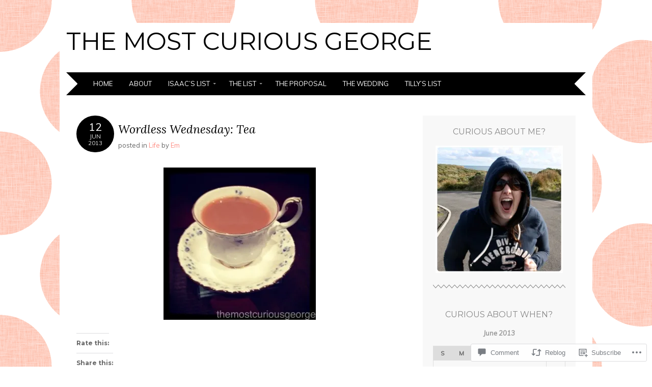

--- FILE ---
content_type: text/html; charset=UTF-8
request_url: https://themostcuriousgeorge.com/2013/06/12/wordless-wednesday-tea/
body_size: 24393
content:
<!DOCTYPE html>
<html lang="en">
<head>
<meta charset="UTF-8" />
<meta name="viewport" content="width=device-width" />
<title>Wordless Wednesday: Tea | The Most Curious George</title>
<link rel="profile" href="http://gmpg.org/xfn/11" />
<link rel="pingback" href="https://themostcuriousgeorge.com/xmlrpc.php" />
<!--[if lt IE 9]>
<script src="https://s0.wp.com/wp-content/themes/pub/adelle/js/html5.js?m=1364897642i" type="text/javascript"></script>
<![endif]-->

<meta name='robots' content='max-image-preview:large' />

<!-- Async WordPress.com Remote Login -->
<script id="wpcom_remote_login_js">
var wpcom_remote_login_extra_auth = '';
function wpcom_remote_login_remove_dom_node_id( element_id ) {
	var dom_node = document.getElementById( element_id );
	if ( dom_node ) { dom_node.parentNode.removeChild( dom_node ); }
}
function wpcom_remote_login_remove_dom_node_classes( class_name ) {
	var dom_nodes = document.querySelectorAll( '.' + class_name );
	for ( var i = 0; i < dom_nodes.length; i++ ) {
		dom_nodes[ i ].parentNode.removeChild( dom_nodes[ i ] );
	}
}
function wpcom_remote_login_final_cleanup() {
	wpcom_remote_login_remove_dom_node_classes( "wpcom_remote_login_msg" );
	wpcom_remote_login_remove_dom_node_id( "wpcom_remote_login_key" );
	wpcom_remote_login_remove_dom_node_id( "wpcom_remote_login_validate" );
	wpcom_remote_login_remove_dom_node_id( "wpcom_remote_login_js" );
	wpcom_remote_login_remove_dom_node_id( "wpcom_request_access_iframe" );
	wpcom_remote_login_remove_dom_node_id( "wpcom_request_access_styles" );
}

// Watch for messages back from the remote login
window.addEventListener( "message", function( e ) {
	if ( e.origin === "https://r-login.wordpress.com" ) {
		var data = {};
		try {
			data = JSON.parse( e.data );
		} catch( e ) {
			wpcom_remote_login_final_cleanup();
			return;
		}

		if ( data.msg === 'LOGIN' ) {
			// Clean up the login check iframe
			wpcom_remote_login_remove_dom_node_id( "wpcom_remote_login_key" );

			var id_regex = new RegExp( /^[0-9]+$/ );
			var token_regex = new RegExp( /^.*|.*|.*$/ );
			if (
				token_regex.test( data.token )
				&& id_regex.test( data.wpcomid )
			) {
				// We have everything we need to ask for a login
				var script = document.createElement( "script" );
				script.setAttribute( "id", "wpcom_remote_login_validate" );
				script.src = '/remote-login.php?wpcom_remote_login=validate'
					+ '&wpcomid=' + data.wpcomid
					+ '&token=' + encodeURIComponent( data.token )
					+ '&host=' + window.location.protocol
					+ '//' + window.location.hostname
					+ '&postid=2404'
					+ '&is_singular=1';
				document.body.appendChild( script );
			}

			return;
		}

		// Safari ITP, not logged in, so redirect
		if ( data.msg === 'LOGIN-REDIRECT' ) {
			window.location = 'https://wordpress.com/log-in?redirect_to=' + window.location.href;
			return;
		}

		// Safari ITP, storage access failed, remove the request
		if ( data.msg === 'LOGIN-REMOVE' ) {
			var css_zap = 'html { -webkit-transition: margin-top 1s; transition: margin-top 1s; } /* 9001 */ html { margin-top: 0 !important; } * html body { margin-top: 0 !important; } @media screen and ( max-width: 782px ) { html { margin-top: 0 !important; } * html body { margin-top: 0 !important; } }';
			var style_zap = document.createElement( 'style' );
			style_zap.type = 'text/css';
			style_zap.appendChild( document.createTextNode( css_zap ) );
			document.body.appendChild( style_zap );

			var e = document.getElementById( 'wpcom_request_access_iframe' );
			e.parentNode.removeChild( e );

			document.cookie = 'wordpress_com_login_access=denied; path=/; max-age=31536000';

			return;
		}

		// Safari ITP
		if ( data.msg === 'REQUEST_ACCESS' ) {
			console.log( 'request access: safari' );

			// Check ITP iframe enable/disable knob
			if ( wpcom_remote_login_extra_auth !== 'safari_itp_iframe' ) {
				return;
			}

			// If we are in a "private window" there is no ITP.
			var private_window = false;
			try {
				var opendb = window.openDatabase( null, null, null, null );
			} catch( e ) {
				private_window = true;
			}

			if ( private_window ) {
				console.log( 'private window' );
				return;
			}

			var iframe = document.createElement( 'iframe' );
			iframe.id = 'wpcom_request_access_iframe';
			iframe.setAttribute( 'scrolling', 'no' );
			iframe.setAttribute( 'sandbox', 'allow-storage-access-by-user-activation allow-scripts allow-same-origin allow-top-navigation-by-user-activation' );
			iframe.src = 'https://r-login.wordpress.com/remote-login.php?wpcom_remote_login=request_access&origin=' + encodeURIComponent( data.origin ) + '&wpcomid=' + encodeURIComponent( data.wpcomid );

			var css = 'html { -webkit-transition: margin-top 1s; transition: margin-top 1s; } /* 9001 */ html { margin-top: 46px !important; } * html body { margin-top: 46px !important; } @media screen and ( max-width: 660px ) { html { margin-top: 71px !important; } * html body { margin-top: 71px !important; } #wpcom_request_access_iframe { display: block; height: 71px !important; } } #wpcom_request_access_iframe { border: 0px; height: 46px; position: fixed; top: 0; left: 0; width: 100%; min-width: 100%; z-index: 99999; background: #23282d; } ';

			var style = document.createElement( 'style' );
			style.type = 'text/css';
			style.id = 'wpcom_request_access_styles';
			style.appendChild( document.createTextNode( css ) );
			document.body.appendChild( style );

			document.body.appendChild( iframe );
		}

		if ( data.msg === 'DONE' ) {
			wpcom_remote_login_final_cleanup();
		}
	}
}, false );

// Inject the remote login iframe after the page has had a chance to load
// more critical resources
window.addEventListener( "DOMContentLoaded", function( e ) {
	var iframe = document.createElement( "iframe" );
	iframe.style.display = "none";
	iframe.setAttribute( "scrolling", "no" );
	iframe.setAttribute( "id", "wpcom_remote_login_key" );
	iframe.src = "https://r-login.wordpress.com/remote-login.php"
		+ "?wpcom_remote_login=key"
		+ "&origin=aHR0cHM6Ly90aGVtb3N0Y3VyaW91c2dlb3JnZS5jb20%3D"
		+ "&wpcomid=25279791"
		+ "&time=" + Math.floor( Date.now() / 1000 );
	document.body.appendChild( iframe );
}, false );
</script>
<link rel='dns-prefetch' href='//s0.wp.com' />
<link rel='dns-prefetch' href='//widgets.wp.com' />
<link rel='dns-prefetch' href='//fonts-api.wp.com' />
<link rel="alternate" type="application/rss+xml" title="The Most Curious George &raquo; Feed" href="https://themostcuriousgeorge.com/feed/" />
<link rel="alternate" type="application/rss+xml" title="The Most Curious George &raquo; Comments Feed" href="https://themostcuriousgeorge.com/comments/feed/" />
<link rel="alternate" type="application/rss+xml" title="The Most Curious George &raquo; Wordless Wednesday: Tea Comments Feed" href="https://themostcuriousgeorge.com/2013/06/12/wordless-wednesday-tea/feed/" />
	<script type="text/javascript">
		/* <![CDATA[ */
		function addLoadEvent(func) {
			var oldonload = window.onload;
			if (typeof window.onload != 'function') {
				window.onload = func;
			} else {
				window.onload = function () {
					oldonload();
					func();
				}
			}
		}
		/* ]]> */
	</script>
	<link crossorigin='anonymous' rel='stylesheet' id='all-css-0-1' href='/_static/??-eJxtzEkKgDAQRNELGZs4EDfiWUJsxMzYHby+RARB3BQ8KD6cWZgUGSNDKCL7su2RwCJnbdxjCCnVWYtHggO9ZlxFTsQftYaogf+k3x2+4Vv1voRZqrHvpkHJwV5glDTa&cssminify=yes' type='text/css' media='all' />
<style id='wp-emoji-styles-inline-css'>

	img.wp-smiley, img.emoji {
		display: inline !important;
		border: none !important;
		box-shadow: none !important;
		height: 1em !important;
		width: 1em !important;
		margin: 0 0.07em !important;
		vertical-align: -0.1em !important;
		background: none !important;
		padding: 0 !important;
	}
/*# sourceURL=wp-emoji-styles-inline-css */
</style>
<link crossorigin='anonymous' rel='stylesheet' id='all-css-2-1' href='/wp-content/plugins/gutenberg-core/v22.2.0/build/styles/block-library/style.css?m=1764855221i&cssminify=yes' type='text/css' media='all' />
<style id='wp-block-library-inline-css'>
.has-text-align-justify {
	text-align:justify;
}
.has-text-align-justify{text-align:justify;}

/*# sourceURL=wp-block-library-inline-css */
</style><style id='global-styles-inline-css'>
:root{--wp--preset--aspect-ratio--square: 1;--wp--preset--aspect-ratio--4-3: 4/3;--wp--preset--aspect-ratio--3-4: 3/4;--wp--preset--aspect-ratio--3-2: 3/2;--wp--preset--aspect-ratio--2-3: 2/3;--wp--preset--aspect-ratio--16-9: 16/9;--wp--preset--aspect-ratio--9-16: 9/16;--wp--preset--color--black: #000000;--wp--preset--color--cyan-bluish-gray: #abb8c3;--wp--preset--color--white: #ffffff;--wp--preset--color--pale-pink: #f78da7;--wp--preset--color--vivid-red: #cf2e2e;--wp--preset--color--luminous-vivid-orange: #ff6900;--wp--preset--color--luminous-vivid-amber: #fcb900;--wp--preset--color--light-green-cyan: #7bdcb5;--wp--preset--color--vivid-green-cyan: #00d084;--wp--preset--color--pale-cyan-blue: #8ed1fc;--wp--preset--color--vivid-cyan-blue: #0693e3;--wp--preset--color--vivid-purple: #9b51e0;--wp--preset--gradient--vivid-cyan-blue-to-vivid-purple: linear-gradient(135deg,rgb(6,147,227) 0%,rgb(155,81,224) 100%);--wp--preset--gradient--light-green-cyan-to-vivid-green-cyan: linear-gradient(135deg,rgb(122,220,180) 0%,rgb(0,208,130) 100%);--wp--preset--gradient--luminous-vivid-amber-to-luminous-vivid-orange: linear-gradient(135deg,rgb(252,185,0) 0%,rgb(255,105,0) 100%);--wp--preset--gradient--luminous-vivid-orange-to-vivid-red: linear-gradient(135deg,rgb(255,105,0) 0%,rgb(207,46,46) 100%);--wp--preset--gradient--very-light-gray-to-cyan-bluish-gray: linear-gradient(135deg,rgb(238,238,238) 0%,rgb(169,184,195) 100%);--wp--preset--gradient--cool-to-warm-spectrum: linear-gradient(135deg,rgb(74,234,220) 0%,rgb(151,120,209) 20%,rgb(207,42,186) 40%,rgb(238,44,130) 60%,rgb(251,105,98) 80%,rgb(254,248,76) 100%);--wp--preset--gradient--blush-light-purple: linear-gradient(135deg,rgb(255,206,236) 0%,rgb(152,150,240) 100%);--wp--preset--gradient--blush-bordeaux: linear-gradient(135deg,rgb(254,205,165) 0%,rgb(254,45,45) 50%,rgb(107,0,62) 100%);--wp--preset--gradient--luminous-dusk: linear-gradient(135deg,rgb(255,203,112) 0%,rgb(199,81,192) 50%,rgb(65,88,208) 100%);--wp--preset--gradient--pale-ocean: linear-gradient(135deg,rgb(255,245,203) 0%,rgb(182,227,212) 50%,rgb(51,167,181) 100%);--wp--preset--gradient--electric-grass: linear-gradient(135deg,rgb(202,248,128) 0%,rgb(113,206,126) 100%);--wp--preset--gradient--midnight: linear-gradient(135deg,rgb(2,3,129) 0%,rgb(40,116,252) 100%);--wp--preset--font-size--small: 13px;--wp--preset--font-size--medium: 20px;--wp--preset--font-size--large: 36px;--wp--preset--font-size--x-large: 42px;--wp--preset--font-family--albert-sans: 'Albert Sans', sans-serif;--wp--preset--font-family--alegreya: Alegreya, serif;--wp--preset--font-family--arvo: Arvo, serif;--wp--preset--font-family--bodoni-moda: 'Bodoni Moda', serif;--wp--preset--font-family--bricolage-grotesque: 'Bricolage Grotesque', sans-serif;--wp--preset--font-family--cabin: Cabin, sans-serif;--wp--preset--font-family--chivo: Chivo, sans-serif;--wp--preset--font-family--commissioner: Commissioner, sans-serif;--wp--preset--font-family--cormorant: Cormorant, serif;--wp--preset--font-family--courier-prime: 'Courier Prime', monospace;--wp--preset--font-family--crimson-pro: 'Crimson Pro', serif;--wp--preset--font-family--dm-mono: 'DM Mono', monospace;--wp--preset--font-family--dm-sans: 'DM Sans', sans-serif;--wp--preset--font-family--dm-serif-display: 'DM Serif Display', serif;--wp--preset--font-family--domine: Domine, serif;--wp--preset--font-family--eb-garamond: 'EB Garamond', serif;--wp--preset--font-family--epilogue: Epilogue, sans-serif;--wp--preset--font-family--fahkwang: Fahkwang, sans-serif;--wp--preset--font-family--figtree: Figtree, sans-serif;--wp--preset--font-family--fira-sans: 'Fira Sans', sans-serif;--wp--preset--font-family--fjalla-one: 'Fjalla One', sans-serif;--wp--preset--font-family--fraunces: Fraunces, serif;--wp--preset--font-family--gabarito: Gabarito, system-ui;--wp--preset--font-family--ibm-plex-mono: 'IBM Plex Mono', monospace;--wp--preset--font-family--ibm-plex-sans: 'IBM Plex Sans', sans-serif;--wp--preset--font-family--ibarra-real-nova: 'Ibarra Real Nova', serif;--wp--preset--font-family--instrument-serif: 'Instrument Serif', serif;--wp--preset--font-family--inter: Inter, sans-serif;--wp--preset--font-family--josefin-sans: 'Josefin Sans', sans-serif;--wp--preset--font-family--jost: Jost, sans-serif;--wp--preset--font-family--libre-baskerville: 'Libre Baskerville', serif;--wp--preset--font-family--libre-franklin: 'Libre Franklin', sans-serif;--wp--preset--font-family--literata: Literata, serif;--wp--preset--font-family--lora: Lora, serif;--wp--preset--font-family--merriweather: Merriweather, serif;--wp--preset--font-family--montserrat: Montserrat, sans-serif;--wp--preset--font-family--newsreader: Newsreader, serif;--wp--preset--font-family--noto-sans-mono: 'Noto Sans Mono', sans-serif;--wp--preset--font-family--nunito: Nunito, sans-serif;--wp--preset--font-family--open-sans: 'Open Sans', sans-serif;--wp--preset--font-family--overpass: Overpass, sans-serif;--wp--preset--font-family--pt-serif: 'PT Serif', serif;--wp--preset--font-family--petrona: Petrona, serif;--wp--preset--font-family--piazzolla: Piazzolla, serif;--wp--preset--font-family--playfair-display: 'Playfair Display', serif;--wp--preset--font-family--plus-jakarta-sans: 'Plus Jakarta Sans', sans-serif;--wp--preset--font-family--poppins: Poppins, sans-serif;--wp--preset--font-family--raleway: Raleway, sans-serif;--wp--preset--font-family--roboto: Roboto, sans-serif;--wp--preset--font-family--roboto-slab: 'Roboto Slab', serif;--wp--preset--font-family--rubik: Rubik, sans-serif;--wp--preset--font-family--rufina: Rufina, serif;--wp--preset--font-family--sora: Sora, sans-serif;--wp--preset--font-family--source-sans-3: 'Source Sans 3', sans-serif;--wp--preset--font-family--source-serif-4: 'Source Serif 4', serif;--wp--preset--font-family--space-mono: 'Space Mono', monospace;--wp--preset--font-family--syne: Syne, sans-serif;--wp--preset--font-family--texturina: Texturina, serif;--wp--preset--font-family--urbanist: Urbanist, sans-serif;--wp--preset--font-family--work-sans: 'Work Sans', sans-serif;--wp--preset--spacing--20: 0.44rem;--wp--preset--spacing--30: 0.67rem;--wp--preset--spacing--40: 1rem;--wp--preset--spacing--50: 1.5rem;--wp--preset--spacing--60: 2.25rem;--wp--preset--spacing--70: 3.38rem;--wp--preset--spacing--80: 5.06rem;--wp--preset--shadow--natural: 6px 6px 9px rgba(0, 0, 0, 0.2);--wp--preset--shadow--deep: 12px 12px 50px rgba(0, 0, 0, 0.4);--wp--preset--shadow--sharp: 6px 6px 0px rgba(0, 0, 0, 0.2);--wp--preset--shadow--outlined: 6px 6px 0px -3px rgb(255, 255, 255), 6px 6px rgb(0, 0, 0);--wp--preset--shadow--crisp: 6px 6px 0px rgb(0, 0, 0);}:where(.is-layout-flex){gap: 0.5em;}:where(.is-layout-grid){gap: 0.5em;}body .is-layout-flex{display: flex;}.is-layout-flex{flex-wrap: wrap;align-items: center;}.is-layout-flex > :is(*, div){margin: 0;}body .is-layout-grid{display: grid;}.is-layout-grid > :is(*, div){margin: 0;}:where(.wp-block-columns.is-layout-flex){gap: 2em;}:where(.wp-block-columns.is-layout-grid){gap: 2em;}:where(.wp-block-post-template.is-layout-flex){gap: 1.25em;}:where(.wp-block-post-template.is-layout-grid){gap: 1.25em;}.has-black-color{color: var(--wp--preset--color--black) !important;}.has-cyan-bluish-gray-color{color: var(--wp--preset--color--cyan-bluish-gray) !important;}.has-white-color{color: var(--wp--preset--color--white) !important;}.has-pale-pink-color{color: var(--wp--preset--color--pale-pink) !important;}.has-vivid-red-color{color: var(--wp--preset--color--vivid-red) !important;}.has-luminous-vivid-orange-color{color: var(--wp--preset--color--luminous-vivid-orange) !important;}.has-luminous-vivid-amber-color{color: var(--wp--preset--color--luminous-vivid-amber) !important;}.has-light-green-cyan-color{color: var(--wp--preset--color--light-green-cyan) !important;}.has-vivid-green-cyan-color{color: var(--wp--preset--color--vivid-green-cyan) !important;}.has-pale-cyan-blue-color{color: var(--wp--preset--color--pale-cyan-blue) !important;}.has-vivid-cyan-blue-color{color: var(--wp--preset--color--vivid-cyan-blue) !important;}.has-vivid-purple-color{color: var(--wp--preset--color--vivid-purple) !important;}.has-black-background-color{background-color: var(--wp--preset--color--black) !important;}.has-cyan-bluish-gray-background-color{background-color: var(--wp--preset--color--cyan-bluish-gray) !important;}.has-white-background-color{background-color: var(--wp--preset--color--white) !important;}.has-pale-pink-background-color{background-color: var(--wp--preset--color--pale-pink) !important;}.has-vivid-red-background-color{background-color: var(--wp--preset--color--vivid-red) !important;}.has-luminous-vivid-orange-background-color{background-color: var(--wp--preset--color--luminous-vivid-orange) !important;}.has-luminous-vivid-amber-background-color{background-color: var(--wp--preset--color--luminous-vivid-amber) !important;}.has-light-green-cyan-background-color{background-color: var(--wp--preset--color--light-green-cyan) !important;}.has-vivid-green-cyan-background-color{background-color: var(--wp--preset--color--vivid-green-cyan) !important;}.has-pale-cyan-blue-background-color{background-color: var(--wp--preset--color--pale-cyan-blue) !important;}.has-vivid-cyan-blue-background-color{background-color: var(--wp--preset--color--vivid-cyan-blue) !important;}.has-vivid-purple-background-color{background-color: var(--wp--preset--color--vivid-purple) !important;}.has-black-border-color{border-color: var(--wp--preset--color--black) !important;}.has-cyan-bluish-gray-border-color{border-color: var(--wp--preset--color--cyan-bluish-gray) !important;}.has-white-border-color{border-color: var(--wp--preset--color--white) !important;}.has-pale-pink-border-color{border-color: var(--wp--preset--color--pale-pink) !important;}.has-vivid-red-border-color{border-color: var(--wp--preset--color--vivid-red) !important;}.has-luminous-vivid-orange-border-color{border-color: var(--wp--preset--color--luminous-vivid-orange) !important;}.has-luminous-vivid-amber-border-color{border-color: var(--wp--preset--color--luminous-vivid-amber) !important;}.has-light-green-cyan-border-color{border-color: var(--wp--preset--color--light-green-cyan) !important;}.has-vivid-green-cyan-border-color{border-color: var(--wp--preset--color--vivid-green-cyan) !important;}.has-pale-cyan-blue-border-color{border-color: var(--wp--preset--color--pale-cyan-blue) !important;}.has-vivid-cyan-blue-border-color{border-color: var(--wp--preset--color--vivid-cyan-blue) !important;}.has-vivid-purple-border-color{border-color: var(--wp--preset--color--vivid-purple) !important;}.has-vivid-cyan-blue-to-vivid-purple-gradient-background{background: var(--wp--preset--gradient--vivid-cyan-blue-to-vivid-purple) !important;}.has-light-green-cyan-to-vivid-green-cyan-gradient-background{background: var(--wp--preset--gradient--light-green-cyan-to-vivid-green-cyan) !important;}.has-luminous-vivid-amber-to-luminous-vivid-orange-gradient-background{background: var(--wp--preset--gradient--luminous-vivid-amber-to-luminous-vivid-orange) !important;}.has-luminous-vivid-orange-to-vivid-red-gradient-background{background: var(--wp--preset--gradient--luminous-vivid-orange-to-vivid-red) !important;}.has-very-light-gray-to-cyan-bluish-gray-gradient-background{background: var(--wp--preset--gradient--very-light-gray-to-cyan-bluish-gray) !important;}.has-cool-to-warm-spectrum-gradient-background{background: var(--wp--preset--gradient--cool-to-warm-spectrum) !important;}.has-blush-light-purple-gradient-background{background: var(--wp--preset--gradient--blush-light-purple) !important;}.has-blush-bordeaux-gradient-background{background: var(--wp--preset--gradient--blush-bordeaux) !important;}.has-luminous-dusk-gradient-background{background: var(--wp--preset--gradient--luminous-dusk) !important;}.has-pale-ocean-gradient-background{background: var(--wp--preset--gradient--pale-ocean) !important;}.has-electric-grass-gradient-background{background: var(--wp--preset--gradient--electric-grass) !important;}.has-midnight-gradient-background{background: var(--wp--preset--gradient--midnight) !important;}.has-small-font-size{font-size: var(--wp--preset--font-size--small) !important;}.has-medium-font-size{font-size: var(--wp--preset--font-size--medium) !important;}.has-large-font-size{font-size: var(--wp--preset--font-size--large) !important;}.has-x-large-font-size{font-size: var(--wp--preset--font-size--x-large) !important;}.has-albert-sans-font-family{font-family: var(--wp--preset--font-family--albert-sans) !important;}.has-alegreya-font-family{font-family: var(--wp--preset--font-family--alegreya) !important;}.has-arvo-font-family{font-family: var(--wp--preset--font-family--arvo) !important;}.has-bodoni-moda-font-family{font-family: var(--wp--preset--font-family--bodoni-moda) !important;}.has-bricolage-grotesque-font-family{font-family: var(--wp--preset--font-family--bricolage-grotesque) !important;}.has-cabin-font-family{font-family: var(--wp--preset--font-family--cabin) !important;}.has-chivo-font-family{font-family: var(--wp--preset--font-family--chivo) !important;}.has-commissioner-font-family{font-family: var(--wp--preset--font-family--commissioner) !important;}.has-cormorant-font-family{font-family: var(--wp--preset--font-family--cormorant) !important;}.has-courier-prime-font-family{font-family: var(--wp--preset--font-family--courier-prime) !important;}.has-crimson-pro-font-family{font-family: var(--wp--preset--font-family--crimson-pro) !important;}.has-dm-mono-font-family{font-family: var(--wp--preset--font-family--dm-mono) !important;}.has-dm-sans-font-family{font-family: var(--wp--preset--font-family--dm-sans) !important;}.has-dm-serif-display-font-family{font-family: var(--wp--preset--font-family--dm-serif-display) !important;}.has-domine-font-family{font-family: var(--wp--preset--font-family--domine) !important;}.has-eb-garamond-font-family{font-family: var(--wp--preset--font-family--eb-garamond) !important;}.has-epilogue-font-family{font-family: var(--wp--preset--font-family--epilogue) !important;}.has-fahkwang-font-family{font-family: var(--wp--preset--font-family--fahkwang) !important;}.has-figtree-font-family{font-family: var(--wp--preset--font-family--figtree) !important;}.has-fira-sans-font-family{font-family: var(--wp--preset--font-family--fira-sans) !important;}.has-fjalla-one-font-family{font-family: var(--wp--preset--font-family--fjalla-one) !important;}.has-fraunces-font-family{font-family: var(--wp--preset--font-family--fraunces) !important;}.has-gabarito-font-family{font-family: var(--wp--preset--font-family--gabarito) !important;}.has-ibm-plex-mono-font-family{font-family: var(--wp--preset--font-family--ibm-plex-mono) !important;}.has-ibm-plex-sans-font-family{font-family: var(--wp--preset--font-family--ibm-plex-sans) !important;}.has-ibarra-real-nova-font-family{font-family: var(--wp--preset--font-family--ibarra-real-nova) !important;}.has-instrument-serif-font-family{font-family: var(--wp--preset--font-family--instrument-serif) !important;}.has-inter-font-family{font-family: var(--wp--preset--font-family--inter) !important;}.has-josefin-sans-font-family{font-family: var(--wp--preset--font-family--josefin-sans) !important;}.has-jost-font-family{font-family: var(--wp--preset--font-family--jost) !important;}.has-libre-baskerville-font-family{font-family: var(--wp--preset--font-family--libre-baskerville) !important;}.has-libre-franklin-font-family{font-family: var(--wp--preset--font-family--libre-franklin) !important;}.has-literata-font-family{font-family: var(--wp--preset--font-family--literata) !important;}.has-lora-font-family{font-family: var(--wp--preset--font-family--lora) !important;}.has-merriweather-font-family{font-family: var(--wp--preset--font-family--merriweather) !important;}.has-montserrat-font-family{font-family: var(--wp--preset--font-family--montserrat) !important;}.has-newsreader-font-family{font-family: var(--wp--preset--font-family--newsreader) !important;}.has-noto-sans-mono-font-family{font-family: var(--wp--preset--font-family--noto-sans-mono) !important;}.has-nunito-font-family{font-family: var(--wp--preset--font-family--nunito) !important;}.has-open-sans-font-family{font-family: var(--wp--preset--font-family--open-sans) !important;}.has-overpass-font-family{font-family: var(--wp--preset--font-family--overpass) !important;}.has-pt-serif-font-family{font-family: var(--wp--preset--font-family--pt-serif) !important;}.has-petrona-font-family{font-family: var(--wp--preset--font-family--petrona) !important;}.has-piazzolla-font-family{font-family: var(--wp--preset--font-family--piazzolla) !important;}.has-playfair-display-font-family{font-family: var(--wp--preset--font-family--playfair-display) !important;}.has-plus-jakarta-sans-font-family{font-family: var(--wp--preset--font-family--plus-jakarta-sans) !important;}.has-poppins-font-family{font-family: var(--wp--preset--font-family--poppins) !important;}.has-raleway-font-family{font-family: var(--wp--preset--font-family--raleway) !important;}.has-roboto-font-family{font-family: var(--wp--preset--font-family--roboto) !important;}.has-roboto-slab-font-family{font-family: var(--wp--preset--font-family--roboto-slab) !important;}.has-rubik-font-family{font-family: var(--wp--preset--font-family--rubik) !important;}.has-rufina-font-family{font-family: var(--wp--preset--font-family--rufina) !important;}.has-sora-font-family{font-family: var(--wp--preset--font-family--sora) !important;}.has-source-sans-3-font-family{font-family: var(--wp--preset--font-family--source-sans-3) !important;}.has-source-serif-4-font-family{font-family: var(--wp--preset--font-family--source-serif-4) !important;}.has-space-mono-font-family{font-family: var(--wp--preset--font-family--space-mono) !important;}.has-syne-font-family{font-family: var(--wp--preset--font-family--syne) !important;}.has-texturina-font-family{font-family: var(--wp--preset--font-family--texturina) !important;}.has-urbanist-font-family{font-family: var(--wp--preset--font-family--urbanist) !important;}.has-work-sans-font-family{font-family: var(--wp--preset--font-family--work-sans) !important;}
/*# sourceURL=global-styles-inline-css */
</style>

<style id='classic-theme-styles-inline-css'>
/*! This file is auto-generated */
.wp-block-button__link{color:#fff;background-color:#32373c;border-radius:9999px;box-shadow:none;text-decoration:none;padding:calc(.667em + 2px) calc(1.333em + 2px);font-size:1.125em}.wp-block-file__button{background:#32373c;color:#fff;text-decoration:none}
/*# sourceURL=/wp-includes/css/classic-themes.min.css */
</style>
<link crossorigin='anonymous' rel='stylesheet' id='all-css-4-1' href='/_static/??-eJx9j9sOwjAIhl/[base64]&cssminify=yes' type='text/css' media='all' />
<link rel='stylesheet' id='verbum-gutenberg-css-css' href='https://widgets.wp.com/verbum-block-editor/block-editor.css?ver=1738686361' media='all' />
<link crossorigin='anonymous' rel='stylesheet' id='all-css-6-1' href='/_static/??/wp-content/themes/pub/adelle/style.css,/wp-content/mu-plugins/jetpack-plugin/moon/_inc/genericons/genericons/genericons.css?m=1753284714j&cssminify=yes' type='text/css' media='all' />
<link rel='stylesheet' id='adelle-muli-css' href='https://fonts-api.wp.com/css?family=Muli%3A400%2C400italic&#038;ver=6.9-RC2-61304' media='all' />
<link rel='stylesheet' id='adelle-lora-css' href='https://fonts-api.wp.com/css?family=Lora%3A400%2C400italic%2C700%2C700italic&#038;ver=6.9-RC2-61304' media='all' />
<link rel='stylesheet' id='adelle-montserrat-css' href='https://fonts-api.wp.com/css?family=Montserrat%3A400%2C700&#038;ver=6.9-RC2-61304' media='all' />
<link crossorigin='anonymous' rel='stylesheet' id='all-css-12-1' href='/_static/??-eJx9y0EOwjAMRNELYaxKQYUF4ixpcEOQY0e1o6q3p+zKht18aR6uDZKKkzj6iyoZtj5hfBIzYZGE5huTwdqS1nMyO+GB1A6Ney5iuNDEmveZcX8d8h/KpMCaoheVn4CZY1m+9FHvQ7jcQriOQ3h/APvHQNs=&cssminify=yes' type='text/css' media='all' />
<link crossorigin='anonymous' rel='stylesheet' id='print-css-13-1' href='/wp-content/mu-plugins/global-print/global-print.css?m=1465851035i&cssminify=yes' type='text/css' media='print' />
<style id='jetpack-global-styles-frontend-style-inline-css'>
:root { --font-headings: unset; --font-base: unset; --font-headings-default: -apple-system,BlinkMacSystemFont,"Segoe UI",Roboto,Oxygen-Sans,Ubuntu,Cantarell,"Helvetica Neue",sans-serif; --font-base-default: -apple-system,BlinkMacSystemFont,"Segoe UI",Roboto,Oxygen-Sans,Ubuntu,Cantarell,"Helvetica Neue",sans-serif;}
/*# sourceURL=jetpack-global-styles-frontend-style-inline-css */
</style>
<link crossorigin='anonymous' rel='stylesheet' id='all-css-16-1' href='/_static/??-eJyNjcEKwjAQRH/IuFRT6kX8FNkmS5K6yQY3Qfx7bfEiXrwM82B4A49qnJRGpUHupnIPqSgs1Cq624chi6zhO5OCRryTR++fW00l7J3qDv43XVNxoOISsmEJol/wY2uR8vs3WggsM/I6uOTzMI3Hw8lOg11eUT1JKA==&cssminify=yes' type='text/css' media='all' />
<script type="text/javascript" id="jetpack_related-posts-js-extra">
/* <![CDATA[ */
var related_posts_js_options = {"post_heading":"h4"};
//# sourceURL=jetpack_related-posts-js-extra
/* ]]> */
</script>
<script type="text/javascript" id="wpcom-actionbar-placeholder-js-extra">
/* <![CDATA[ */
var actionbardata = {"siteID":"25279791","postID":"2404","siteURL":"https://themostcuriousgeorge.com","xhrURL":"https://themostcuriousgeorge.com/wp-admin/admin-ajax.php","nonce":"761f12cbc2","isLoggedIn":"","statusMessage":"","subsEmailDefault":"instantly","proxyScriptUrl":"https://s0.wp.com/wp-content/js/wpcom-proxy-request.js?m=1513050504i&amp;ver=20211021","shortlink":"https://wp.me/p1I4qz-CM","i18n":{"followedText":"New posts from this site will now appear in your \u003Ca href=\"https://wordpress.com/reader\"\u003EReader\u003C/a\u003E","foldBar":"Collapse this bar","unfoldBar":"Expand this bar","shortLinkCopied":"Shortlink copied to clipboard."}};
//# sourceURL=wpcom-actionbar-placeholder-js-extra
/* ]]> */
</script>
<script type="text/javascript" id="jetpack-mu-wpcom-settings-js-before">
/* <![CDATA[ */
var JETPACK_MU_WPCOM_SETTINGS = {"assetsUrl":"https://s0.wp.com/wp-content/mu-plugins/jetpack-mu-wpcom-plugin/moon/jetpack_vendor/automattic/jetpack-mu-wpcom/src/build/"};
//# sourceURL=jetpack-mu-wpcom-settings-js-before
/* ]]> */
</script>
<script crossorigin='anonymous' type='text/javascript'  src='/_static/??/wp-content/mu-plugins/jetpack-plugin/moon/_inc/build/related-posts/related-posts.min.js,/wp-content/js/rlt-proxy.js?m=1755006225j'></script>
<script type="text/javascript" id="rlt-proxy-js-after">
/* <![CDATA[ */
	rltInitialize( {"token":null,"iframeOrigins":["https:\/\/widgets.wp.com"]} );
//# sourceURL=rlt-proxy-js-after
/* ]]> */
</script>
<link rel="EditURI" type="application/rsd+xml" title="RSD" href="https://themostcuriousgeorge.wordpress.com/xmlrpc.php?rsd" />
<meta name="generator" content="WordPress.com" />
<link rel="canonical" href="https://themostcuriousgeorge.com/2013/06/12/wordless-wednesday-tea/" />
<link rel='shortlink' href='https://wp.me/p1I4qz-CM' />
<link rel="alternate" type="application/json+oembed" href="https://public-api.wordpress.com/oembed/?format=json&amp;url=https%3A%2F%2Fthemostcuriousgeorge.com%2F2013%2F06%2F12%2Fwordless-wednesday-tea%2F&amp;for=wpcom-auto-discovery" /><link rel="alternate" type="application/xml+oembed" href="https://public-api.wordpress.com/oembed/?format=xml&amp;url=https%3A%2F%2Fthemostcuriousgeorge.com%2F2013%2F06%2F12%2Fwordless-wednesday-tea%2F&amp;for=wpcom-auto-discovery" />
<!-- Jetpack Open Graph Tags -->
<meta property="og:type" content="article" />
<meta property="og:title" content="Wordless Wednesday: Tea" />
<meta property="og:url" content="https://themostcuriousgeorge.com/2013/06/12/wordless-wednesday-tea/" />
<meta property="og:description" content="Visit the post for more." />
<meta property="article:published_time" content="2013-06-11T23:30:57+00:00" />
<meta property="article:modified_time" content="2013-06-19T10:24:28+00:00" />
<meta property="og:site_name" content="The Most Curious George" />
<meta property="og:image" content="https://themostcuriousgeorge.com/wp-content/uploads/2013/06/20130619-202347.jpg" />
<meta property="og:image:secure_url" content="https://themostcuriousgeorge.com/wp-content/uploads/2013/06/20130619-202347.jpg" />
<meta property="og:image:width" content="299" />
<meta property="og:image:height" content="299" />
<meta property="og:image:alt" content="20130619-202347.jpg" />
<meta property="og:locale" content="en_US" />
<meta property="article:publisher" content="https://www.facebook.com/WordPresscom" />
<meta name="twitter:creator" content="@emjgeorge" />
<meta name="twitter:text:title" content="Wordless Wednesday: Tea" />
<meta name="twitter:image" content="https://themostcuriousgeorge.com/wp-content/uploads/2013/06/20130619-202347.jpg?w=144" />
<meta name="twitter:image:alt" content="20130619-202347.jpg" />
<meta name="twitter:card" content="summary" />
<meta name="twitter:description" content="Post by @emjgeorge." />

<!-- End Jetpack Open Graph Tags -->
<link rel="shortcut icon" type="image/x-icon" href="https://s0.wp.com/i/favicon.ico?m=1713425267i" sizes="16x16 24x24 32x32 48x48" />
<link rel="icon" type="image/x-icon" href="https://s0.wp.com/i/favicon.ico?m=1713425267i" sizes="16x16 24x24 32x32 48x48" />
<link rel="apple-touch-icon" href="https://s0.wp.com/i/webclip.png?m=1713868326i" />
<link rel='openid.server' href='https://themostcuriousgeorge.com/?openidserver=1' />
<link rel='openid.delegate' href='https://themostcuriousgeorge.com/' />
<link rel="search" type="application/opensearchdescription+xml" href="https://themostcuriousgeorge.com/osd.xml" title="The Most Curious George" />
<link rel="search" type="application/opensearchdescription+xml" href="https://s1.wp.com/opensearch.xml" title="WordPress.com" />
<meta name="theme-color" content="#ffffff" />
	<style type="text/css">
		 .site-container {
		 	background: none;
		}
	</style>
		<style type="text/css">
			.recentcomments a {
				display: inline !important;
				padding: 0 !important;
				margin: 0 !important;
			}

			table.recentcommentsavatartop img.avatar, table.recentcommentsavatarend img.avatar {
				border: 0px;
				margin: 0;
			}

			table.recentcommentsavatartop a, table.recentcommentsavatarend a {
				border: 0px !important;
				background-color: transparent !important;
			}

			td.recentcommentsavatarend, td.recentcommentsavatartop {
				padding: 0px 0px 1px 0px;
				margin: 0px;
			}

			td.recentcommentstextend {
				border: none !important;
				padding: 0px 0px 2px 10px;
			}

			.rtl td.recentcommentstextend {
				padding: 0px 10px 2px 0px;
			}

			td.recentcommentstexttop {
				border: none;
				padding: 0px 0px 0px 10px;
			}

			.rtl td.recentcommentstexttop {
				padding: 0px 10px 0px 0px;
			}
		</style>
		<style type="text/css" id="custom-background-css">
body.custom-background { background-image: url("https://themostcuriousgeorge.files.wordpress.com/2014/01/spring-splash-pink.png"); background-position: left top; background-size: auto; background-repeat: repeat; background-attachment: fixed; }
</style>
	<link crossorigin='anonymous' rel='stylesheet' id='all-css-0-3' href='/_static/??-eJyNjNEKwjAMRX/ILcyhwwfxU6RLS8ls0rIk7PfdQBDffLncA4cDW+uwiiUxYO9a8UyisCRrAV8fBq71mOglKWwUczKF3bOQ18Df16PqCf5PPkkQZqcSQX1WXKkZ1V3+oZ5JjvKD78N0GW/TdRzOyxsq6EYf&cssminify=yes' type='text/css' media='all' />
</head>

<body class="wp-singular post-template-default single single-post postid-2404 single-format-standard custom-background wp-theme-pubadelle customizer-styles-applied jetpack-reblog-enabled">
<div id="wrapper" class="site-container">
	<div id="page" class="hfeed site">
				<header id="masthead" class="site-header" role="banner">
			<hgroup>
				<h1 class="site-title"><a href="https://themostcuriousgeorge.com/" title="The Most Curious George" rel="home">The Most Curious George</a></h1>
				<h2 class="site-description"></h2>
			</hgroup>

			
			<nav id="site-navigation" class="navigation-main" role="navigation">
				<h1 class="menu-toggle">Menu</h1>
				<div class="screen-reader-text skip-link"><a href="#content" title="Skip to content">Skip to content</a></div>

				<div class="menu"><ul>
<li ><a href="https://themostcuriousgeorge.com/">Home</a></li><li class="page_item page-item-2"><a href="https://themostcuriousgeorge.com/about/">About</a></li>
<li class="page_item page-item-4704 page_item_has_children"><a href="https://themostcuriousgeorge.com/isaacs-list/">Isaac&#8217;s List</a>
<ul class='children'>
	<li class="page_item page-item-5104"><a href="https://themostcuriousgeorge.com/isaacs-list/isaacs-2018-list/">Isaac&#8217;s 2018 List</a></li>
	<li class="page_item page-item-5107"><a href="https://themostcuriousgeorge.com/isaacs-list/isaacs-2019-list/">Isaac&#8217;s 2019 List</a></li>
	<li class="page_item page-item-5386"><a href="https://themostcuriousgeorge.com/isaacs-list/isaacs-2020-list/">Isaac&#039;s 2020 List</a></li>
	<li class="page_item page-item-5747"><a href="https://themostcuriousgeorge.com/isaacs-list/isaacs-2021-list/">Isaac&#8217;s 2021 List</a></li>
	<li class="page_item page-item-5781"><a href="https://themostcuriousgeorge.com/isaacs-list/isaacs-2022-list/">Isaac&#8217;s 2022 List</a></li>
</ul>
</li>
<li class="page_item page-item-651 page_item_has_children"><a href="https://themostcuriousgeorge.com/the-list/">The List</a>
<ul class='children'>
	<li class="page_item page-item-2029"><a href="https://themostcuriousgeorge.com/the-list/2012-2/">2012</a></li>
	<li class="page_item page-item-2752"><a href="https://themostcuriousgeorge.com/the-list/2013-3/">2013</a></li>
	<li class="page_item page-item-2758"><a href="https://themostcuriousgeorge.com/the-list/2014-2/">2014</a></li>
	<li class="page_item page-item-4103"><a href="https://themostcuriousgeorge.com/the-list/2015-3/">2015</a></li>
	<li class="page_item page-item-3636"><a href="https://themostcuriousgeorge.com/the-list/2016-2/">2016</a></li>
	<li class="page_item page-item-4283"><a href="https://themostcuriousgeorge.com/the-list/2017-2/">2017</a></li>
	<li class="page_item page-item-4703"><a href="https://themostcuriousgeorge.com/the-list/2018-2/">2018</a></li>
	<li class="page_item page-item-5113"><a href="https://themostcuriousgeorge.com/the-list/2019-2/">2019</a></li>
	<li class="page_item page-item-5735"><a href="https://themostcuriousgeorge.com/the-list/2020-3/">2020</a></li>
	<li class="page_item page-item-5730"><a href="https://themostcuriousgeorge.com/the-list/2021-2/">2021</a></li>
	<li class="page_item page-item-5771"><a href="https://themostcuriousgeorge.com/the-list/2022-2/">2022</a></li>
</ul>
</li>
<li class="page_item page-item-447"><a href="https://themostcuriousgeorge.com/the-proposal/">The Proposal</a></li>
<li class="page_item page-item-517"><a href="https://themostcuriousgeorge.com/the-wedding/">The Wedding</a></li>
<li class="page_item page-item-5776"><a href="https://themostcuriousgeorge.com/tillys-list/">Tilly&#8217;s List</a></li>
</ul></div>
			</nav><!-- #site-navigation -->
		</header><!-- #masthead -->

		<div id="main" class="site-main">

	<div id="primary" class="content-area">
		<div id="content" class="site-content" role="main">

		
			
<article id="post-2404" class="post-2404 post type-post status-publish format-standard hentry category-life tag-church tag-friends tag-god tag-tea tag-wordless-wednesday">
	<header class="entry-header clear">
					<div class="post-date"><a href="https://themostcuriousgeorge.com/2013/06/12/wordless-wednesday-tea/" title="9:30 am" rel="bookmark"><time class="entry-date" datetime="June 12, 2013"><span class="entry-day">12</span><span class="entry-month">Jun</span><span class="entry-year">2013</span></time></a></div>				<h1 class="entry-title">Wordless Wednesday: Tea</h1>
					<div class="entry-meta">
						<span class="cat-links">
			Posted in <a href="https://themostcuriousgeorge.com/category/life/" rel="category tag">Life</a>		</span>
			
	<span class="byline">
		by <span class="author vcard"><a class="url fn n" href="https://themostcuriousgeorge.com/author/emjgeorge/" title="View all posts by Em" rel="author">Em</a></span>	</span>
			</div><!-- .entry-meta -->
			</header><!-- .entry-header -->

	<div class="entry-content">
		<p style="text-align:center;"><img class=" aligncenter" alt="20130619-202347.jpg" src="https://themostcuriousgeorge.com/wp-content/uploads/2013/06/20130619-202347.jpg?w=299&#038;h=299" width="299" height="299" /></p>
<div id="jp-post-flair" class="sharedaddy sd-rating-enabled sd-like-enabled sd-sharing-enabled"><div class="sd-block sd-rating"><h3 class="sd-title">Rate this:</h3><div class="cs-rating pd-rating" id="pd_rating_holder_5090919_post_2404"></div></div><div class="sharedaddy sd-sharing-enabled"><div class="robots-nocontent sd-block sd-social sd-social-icon-text sd-sharing"><h3 class="sd-title">Share this:</h3><div class="sd-content"><ul><li class="share-twitter"><a rel="nofollow noopener noreferrer"
				data-shared="sharing-twitter-2404"
				class="share-twitter sd-button share-icon"
				href="https://themostcuriousgeorge.com/2013/06/12/wordless-wednesday-tea/?share=twitter"
				target="_blank"
				aria-labelledby="sharing-twitter-2404"
				>
				<span id="sharing-twitter-2404" hidden>Share on X (Opens in new window)</span>
				<span>X</span>
			</a></li><li class="share-facebook"><a rel="nofollow noopener noreferrer"
				data-shared="sharing-facebook-2404"
				class="share-facebook sd-button share-icon"
				href="https://themostcuriousgeorge.com/2013/06/12/wordless-wednesday-tea/?share=facebook"
				target="_blank"
				aria-labelledby="sharing-facebook-2404"
				>
				<span id="sharing-facebook-2404" hidden>Share on Facebook (Opens in new window)</span>
				<span>Facebook</span>
			</a></li><li class="share-pinterest"><a rel="nofollow noopener noreferrer"
				data-shared="sharing-pinterest-2404"
				class="share-pinterest sd-button share-icon"
				href="https://themostcuriousgeorge.com/2013/06/12/wordless-wednesday-tea/?share=pinterest"
				target="_blank"
				aria-labelledby="sharing-pinterest-2404"
				>
				<span id="sharing-pinterest-2404" hidden>Share on Pinterest (Opens in new window)</span>
				<span>Pinterest</span>
			</a></li><li class="share-email"><a rel="nofollow noopener noreferrer"
				data-shared="sharing-email-2404"
				class="share-email sd-button share-icon"
				href="mailto:?subject=%5BShared%20Post%5D%20Wordless%20Wednesday%3A%20Tea&#038;body=https%3A%2F%2Fthemostcuriousgeorge.com%2F2013%2F06%2F12%2Fwordless-wednesday-tea%2F&#038;share=email"
				target="_blank"
				aria-labelledby="sharing-email-2404"
				data-email-share-error-title="Do you have email set up?" data-email-share-error-text="If you&#039;re having problems sharing via email, you might not have email set up for your browser. You may need to create a new email yourself." data-email-share-nonce="412c47c576" data-email-share-track-url="https://themostcuriousgeorge.com/2013/06/12/wordless-wednesday-tea/?share=email">
				<span id="sharing-email-2404" hidden>Email a link to a friend (Opens in new window)</span>
				<span>Email</span>
			</a></li><li class="share-end"></li></ul></div></div></div><div class='sharedaddy sd-block sd-like jetpack-likes-widget-wrapper jetpack-likes-widget-unloaded' id='like-post-wrapper-25279791-2404-696f000e47554' data-src='//widgets.wp.com/likes/index.html?ver=20260120#blog_id=25279791&amp;post_id=2404&amp;origin=themostcuriousgeorge.wordpress.com&amp;obj_id=25279791-2404-696f000e47554&amp;domain=themostcuriousgeorge.com' data-name='like-post-frame-25279791-2404-696f000e47554' data-title='Like or Reblog'><div class='likes-widget-placeholder post-likes-widget-placeholder' style='height: 55px;'><span class='button'><span>Like</span></span> <span class='loading'>Loading...</span></div><span class='sd-text-color'></span><a class='sd-link-color'></a></div>
<div id='jp-relatedposts' class='jp-relatedposts' >
	<h3 class="jp-relatedposts-headline"><em>Related</em></h3>
</div></div>			</div><!-- .entry-content -->

	<footer class="entry-meta clear">
		
					<span class="tags-links"><a href="https://themostcuriousgeorge.com/tag/church/" rel="tag">Church</a>, <a href="https://themostcuriousgeorge.com/tag/friends/" rel="tag">Friends</a>, <a href="https://themostcuriousgeorge.com/tag/god/" rel="tag">God</a>, <a href="https://themostcuriousgeorge.com/tag/tea/" rel="tag">Tea</a>, <a href="https://themostcuriousgeorge.com/tag/wordless-wednesday/" rel="tag">Wordless Wednesday</a></span>		
				<span class="comments-link"><a href="https://themostcuriousgeorge.com/2013/06/12/wordless-wednesday-tea/#respond">Leave a comment</a></span>
		
			</footer><!-- .entry-meta -->
</article><!-- #post-## -->

				<nav role="navigation" id="nav-below" class="navigation-post">
		<h1 class="screen-reader-text">Post navigation</h1>

	
		<div class="previous"><a href="https://themostcuriousgeorge.com/2013/06/11/no-17-camping-in-winter/" rel="prev"><span class="meta-nav">&laquo;</span> No. 17&#8230; Camping&#8230; in&nbsp;Winter</a></div>		<div class="next"><a href="https://themostcuriousgeorge.com/2013/06/19/wordless-wednesday-words-to-live-by/" rel="next">Wordless Wednesday: Words to live&nbsp;by <span class="meta-nav">&raquo;</span></a></div>
	
	</nav><!-- #nav-below -->
	
			

	<div id="comments" class="comments-area">

	
	
	
		<div id="respond" class="comment-respond">
		<h3 id="reply-title" class="comment-reply-title">Leave a comment <small><a rel="nofollow" id="cancel-comment-reply-link" href="/2013/06/12/wordless-wednesday-tea/#respond" style="display:none;">Cancel reply</a></small></h3><form action="https://themostcuriousgeorge.com/wp-comments-post.php" method="post" id="commentform" class="comment-form">


<div class="comment-form__verbum transparent"></div><div class="verbum-form-meta"><input type='hidden' name='comment_post_ID' value='2404' id='comment_post_ID' />
<input type='hidden' name='comment_parent' id='comment_parent' value='0' />

			<input type="hidden" name="highlander_comment_nonce" id="highlander_comment_nonce" value="e083d3308a" />
			<input type="hidden" name="verbum_show_subscription_modal" value="" /></div><p style="display: none;"><input type="hidden" id="akismet_comment_nonce" name="akismet_comment_nonce" value="8fcd96a95c" /></p><p style="display: none !important;" class="akismet-fields-container" data-prefix="ak_"><label>&#916;<textarea name="ak_hp_textarea" cols="45" rows="8" maxlength="100"></textarea></label><input type="hidden" id="ak_js_1" name="ak_js" value="146"/><script type="text/javascript">
/* <![CDATA[ */
document.getElementById( "ak_js_1" ).setAttribute( "value", ( new Date() ).getTime() );
/* ]]> */
</script>
</p></form>	</div><!-- #respond -->
	<p class="akismet_comment_form_privacy_notice">This site uses Akismet to reduce spam. <a href="https://akismet.com/privacy/" target="_blank" rel="nofollow noopener">Learn how your comment data is processed.</a></p>
</div><!-- #comments -->

		
		</div><!-- #content -->
	</div><!-- #primary -->

	<div id="secondary" class="widget-area" role="complementary">

		
				<aside id="media_image-3" class="widget widget_media_image"><h1 class="widget-title">Curious about me?</h1><style>.widget.widget_media_image { overflow: hidden; }.widget.widget_media_image img { height: auto; max-width: 100%; }</style><a href="https://themostcuriousgeorge.wordpress.com/about/"><img width="250" height="250" src="https://themostcuriousgeorge.com/wp-content/uploads/2011/07/picture.jpg?w=250" class="image wp-image-255 aligncenter attachment-250x250 size-250x250" alt="" style="max-width: 100%; height: auto;" decoding="async" loading="lazy" srcset="https://themostcuriousgeorge.com/wp-content/uploads/2011/07/picture.jpg?w=250 250w, https://themostcuriousgeorge.com/wp-content/uploads/2011/07/picture.jpg?w=500 500w, https://themostcuriousgeorge.com/wp-content/uploads/2011/07/picture.jpg?w=150 150w, https://themostcuriousgeorge.com/wp-content/uploads/2011/07/picture.jpg?w=300 300w" sizes="(max-width: 250px) 100vw, 250px" data-attachment-id="255" data-permalink="https://themostcuriousgeorge.com/about/picture/#main" data-orig-file="https://themostcuriousgeorge.com/wp-content/uploads/2011/07/picture.jpg" data-orig-size="640,640" data-comments-opened="1" data-image-meta="{&quot;aperture&quot;:&quot;0&quot;,&quot;credit&quot;:&quot;&quot;,&quot;camera&quot;:&quot;&quot;,&quot;caption&quot;:&quot;&quot;,&quot;created_timestamp&quot;:&quot;0&quot;,&quot;copyright&quot;:&quot;&quot;,&quot;focal_length&quot;:&quot;0&quot;,&quot;iso&quot;:&quot;0&quot;,&quot;shutter_speed&quot;:&quot;0&quot;,&quot;title&quot;:&quot;&quot;}" data-image-title="Picture" data-image-description="" data-image-caption="" data-medium-file="https://themostcuriousgeorge.com/wp-content/uploads/2011/07/picture.jpg?w=300" data-large-file="https://themostcuriousgeorge.com/wp-content/uploads/2011/07/picture.jpg?w=640" /></a></aside><aside id="calendar-3" class="widget widget_calendar"><h1 class="widget-title">Curious about when?</h1><div id="calendar_wrap" class="calendar_wrap"><table id="wp-calendar" class="wp-calendar-table">
	<caption>June 2013</caption>
	<thead>
	<tr>
		<th scope="col" aria-label="Sunday">S</th>
		<th scope="col" aria-label="Monday">M</th>
		<th scope="col" aria-label="Tuesday">T</th>
		<th scope="col" aria-label="Wednesday">W</th>
		<th scope="col" aria-label="Thursday">T</th>
		<th scope="col" aria-label="Friday">F</th>
		<th scope="col" aria-label="Saturday">S</th>
	</tr>
	</thead>
	<tbody>
	<tr>
		<td colspan="6" class="pad">&nbsp;</td><td>1</td>
	</tr>
	<tr>
		<td>2</td><td><a href="https://themostcuriousgeorge.com/2013/06/03/" aria-label="Posts published on June 3, 2013">3</a></td><td>4</td><td><a href="https://themostcuriousgeorge.com/2013/06/05/" aria-label="Posts published on June 5, 2013">5</a></td><td><a href="https://themostcuriousgeorge.com/2013/06/06/" aria-label="Posts published on June 6, 2013">6</a></td><td>7</td><td>8</td>
	</tr>
	<tr>
		<td>9</td><td>10</td><td><a href="https://themostcuriousgeorge.com/2013/06/11/" aria-label="Posts published on June 11, 2013">11</a></td><td><a href="https://themostcuriousgeorge.com/2013/06/12/" aria-label="Posts published on June 12, 2013">12</a></td><td>13</td><td>14</td><td>15</td>
	</tr>
	<tr>
		<td>16</td><td>17</td><td>18</td><td><a href="https://themostcuriousgeorge.com/2013/06/19/" aria-label="Posts published on June 19, 2013">19</a></td><td><a href="https://themostcuriousgeorge.com/2013/06/20/" aria-label="Posts published on June 20, 2013">20</a></td><td>21</td><td>22</td>
	</tr>
	<tr>
		<td>23</td><td>24</td><td><a href="https://themostcuriousgeorge.com/2013/06/25/" aria-label="Posts published on June 25, 2013">25</a></td><td><a href="https://themostcuriousgeorge.com/2013/06/26/" aria-label="Posts published on June 26, 2013">26</a></td><td>27</td><td>28</td><td>29</td>
	</tr>
	<tr>
		<td>30</td>
		<td class="pad" colspan="6">&nbsp;</td>
	</tr>
	</tbody>
	</table><nav aria-label="Previous and next months" class="wp-calendar-nav">
		<span class="wp-calendar-nav-prev"><a href="https://themostcuriousgeorge.com/2013/05/">&laquo; May</a></span>
		<span class="pad">&nbsp;</span>
		<span class="wp-calendar-nav-next"><a href="https://themostcuriousgeorge.com/2013/07/">Jul &raquo;</a></span>
	</nav></div></aside><aside id="linkcat-172918007" class="widget widget_links"><h1 class="widget-title">Curious about what's here?</h1>
	<ul class='xoxo blogroll'>
<li><a href="https://themostcuriousgeorge.wordpress.com/category/life/" title="The life and tales of themostcuriousgeorge">All Things George</a></li>
<li><a href="https://themostcuriousgeorge.wordpress.com/category/curious-george/" title="Somethings just don&#8217;t make sense&#8230; and I am curious as to what the story is">Curious George</a></li>
<li><a href="https://themostcuriousgeorge.com/category/our-curious-life/">Our Curious Life</a></li>
<li><a href="https://themostcuriousgeorge.wordpress.com/category/practicing-what-i-preach-2/" title="My journey to being a better dietitian, christian, and all round better person">Practicing What I Preach</a></li>
<li><a href="https://themostcuriousgeorge.wordpress.com/category/the-list/" title="The tales from the list past and present ">The List</a></li>

	</ul>
</aside>
<aside id="archives-3" class="widget widget_archive"><h1 class="widget-title">Curious about the backstory?</h1>		<label class="screen-reader-text" for="archives-dropdown-3">Curious about the backstory?</label>
		<select id="archives-dropdown-3" name="archive-dropdown">
			
			<option value="">Select Month</option>
				<option value='https://themostcuriousgeorge.com/2022/01/'> January 2022 </option>
	<option value='https://themostcuriousgeorge.com/2021/01/'> January 2021 </option>
	<option value='https://themostcuriousgeorge.com/2020/12/'> December 2020 </option>
	<option value='https://themostcuriousgeorge.com/2020/11/'> November 2020 </option>
	<option value='https://themostcuriousgeorge.com/2020/10/'> October 2020 </option>
	<option value='https://themostcuriousgeorge.com/2020/08/'> August 2020 </option>
	<option value='https://themostcuriousgeorge.com/2020/04/'> April 2020 </option>
	<option value='https://themostcuriousgeorge.com/2020/03/'> March 2020 </option>
	<option value='https://themostcuriousgeorge.com/2020/02/'> February 2020 </option>
	<option value='https://themostcuriousgeorge.com/2020/01/'> January 2020 </option>
	<option value='https://themostcuriousgeorge.com/2019/12/'> December 2019 </option>
	<option value='https://themostcuriousgeorge.com/2019/11/'> November 2019 </option>
	<option value='https://themostcuriousgeorge.com/2019/10/'> October 2019 </option>
	<option value='https://themostcuriousgeorge.com/2019/09/'> September 2019 </option>
	<option value='https://themostcuriousgeorge.com/2019/08/'> August 2019 </option>
	<option value='https://themostcuriousgeorge.com/2019/04/'> April 2019 </option>
	<option value='https://themostcuriousgeorge.com/2019/03/'> March 2019 </option>
	<option value='https://themostcuriousgeorge.com/2019/02/'> February 2019 </option>
	<option value='https://themostcuriousgeorge.com/2019/01/'> January 2019 </option>
	<option value='https://themostcuriousgeorge.com/2018/12/'> December 2018 </option>
	<option value='https://themostcuriousgeorge.com/2018/11/'> November 2018 </option>
	<option value='https://themostcuriousgeorge.com/2018/07/'> July 2018 </option>
	<option value='https://themostcuriousgeorge.com/2018/06/'> June 2018 </option>
	<option value='https://themostcuriousgeorge.com/2018/05/'> May 2018 </option>
	<option value='https://themostcuriousgeorge.com/2018/04/'> April 2018 </option>
	<option value='https://themostcuriousgeorge.com/2018/03/'> March 2018 </option>
	<option value='https://themostcuriousgeorge.com/2018/02/'> February 2018 </option>
	<option value='https://themostcuriousgeorge.com/2018/01/'> January 2018 </option>
	<option value='https://themostcuriousgeorge.com/2017/11/'> November 2017 </option>
	<option value='https://themostcuriousgeorge.com/2017/10/'> October 2017 </option>
	<option value='https://themostcuriousgeorge.com/2017/04/'> April 2017 </option>
	<option value='https://themostcuriousgeorge.com/2017/03/'> March 2017 </option>
	<option value='https://themostcuriousgeorge.com/2017/02/'> February 2017 </option>
	<option value='https://themostcuriousgeorge.com/2017/01/'> January 2017 </option>
	<option value='https://themostcuriousgeorge.com/2016/12/'> December 2016 </option>
	<option value='https://themostcuriousgeorge.com/2016/11/'> November 2016 </option>
	<option value='https://themostcuriousgeorge.com/2016/10/'> October 2016 </option>
	<option value='https://themostcuriousgeorge.com/2016/09/'> September 2016 </option>
	<option value='https://themostcuriousgeorge.com/2016/08/'> August 2016 </option>
	<option value='https://themostcuriousgeorge.com/2016/07/'> July 2016 </option>
	<option value='https://themostcuriousgeorge.com/2016/06/'> June 2016 </option>
	<option value='https://themostcuriousgeorge.com/2016/05/'> May 2016 </option>
	<option value='https://themostcuriousgeorge.com/2016/04/'> April 2016 </option>
	<option value='https://themostcuriousgeorge.com/2016/03/'> March 2016 </option>
	<option value='https://themostcuriousgeorge.com/2016/02/'> February 2016 </option>
	<option value='https://themostcuriousgeorge.com/2016/01/'> January 2016 </option>
	<option value='https://themostcuriousgeorge.com/2015/12/'> December 2015 </option>
	<option value='https://themostcuriousgeorge.com/2015/11/'> November 2015 </option>
	<option value='https://themostcuriousgeorge.com/2015/10/'> October 2015 </option>
	<option value='https://themostcuriousgeorge.com/2015/09/'> September 2015 </option>
	<option value='https://themostcuriousgeorge.com/2015/08/'> August 2015 </option>
	<option value='https://themostcuriousgeorge.com/2015/07/'> July 2015 </option>
	<option value='https://themostcuriousgeorge.com/2015/06/'> June 2015 </option>
	<option value='https://themostcuriousgeorge.com/2015/05/'> May 2015 </option>
	<option value='https://themostcuriousgeorge.com/2015/04/'> April 2015 </option>
	<option value='https://themostcuriousgeorge.com/2015/03/'> March 2015 </option>
	<option value='https://themostcuriousgeorge.com/2015/02/'> February 2015 </option>
	<option value='https://themostcuriousgeorge.com/2015/01/'> January 2015 </option>
	<option value='https://themostcuriousgeorge.com/2014/12/'> December 2014 </option>
	<option value='https://themostcuriousgeorge.com/2014/11/'> November 2014 </option>
	<option value='https://themostcuriousgeorge.com/2014/10/'> October 2014 </option>
	<option value='https://themostcuriousgeorge.com/2014/09/'> September 2014 </option>
	<option value='https://themostcuriousgeorge.com/2014/08/'> August 2014 </option>
	<option value='https://themostcuriousgeorge.com/2014/07/'> July 2014 </option>
	<option value='https://themostcuriousgeorge.com/2014/06/'> June 2014 </option>
	<option value='https://themostcuriousgeorge.com/2014/05/'> May 2014 </option>
	<option value='https://themostcuriousgeorge.com/2014/04/'> April 2014 </option>
	<option value='https://themostcuriousgeorge.com/2014/03/'> March 2014 </option>
	<option value='https://themostcuriousgeorge.com/2014/02/'> February 2014 </option>
	<option value='https://themostcuriousgeorge.com/2014/01/'> January 2014 </option>
	<option value='https://themostcuriousgeorge.com/2013/12/'> December 2013 </option>
	<option value='https://themostcuriousgeorge.com/2013/11/'> November 2013 </option>
	<option value='https://themostcuriousgeorge.com/2013/10/'> October 2013 </option>
	<option value='https://themostcuriousgeorge.com/2013/09/'> September 2013 </option>
	<option value='https://themostcuriousgeorge.com/2013/08/'> August 2013 </option>
	<option value='https://themostcuriousgeorge.com/2013/07/'> July 2013 </option>
	<option value='https://themostcuriousgeorge.com/2013/06/'> June 2013 </option>
	<option value='https://themostcuriousgeorge.com/2013/05/'> May 2013 </option>
	<option value='https://themostcuriousgeorge.com/2013/04/'> April 2013 </option>
	<option value='https://themostcuriousgeorge.com/2013/03/'> March 2013 </option>
	<option value='https://themostcuriousgeorge.com/2013/02/'> February 2013 </option>
	<option value='https://themostcuriousgeorge.com/2013/01/'> January 2013 </option>
	<option value='https://themostcuriousgeorge.com/2012/12/'> December 2012 </option>
	<option value='https://themostcuriousgeorge.com/2012/11/'> November 2012 </option>
	<option value='https://themostcuriousgeorge.com/2012/10/'> October 2012 </option>
	<option value='https://themostcuriousgeorge.com/2012/09/'> September 2012 </option>
	<option value='https://themostcuriousgeorge.com/2012/08/'> August 2012 </option>
	<option value='https://themostcuriousgeorge.com/2012/07/'> July 2012 </option>
	<option value='https://themostcuriousgeorge.com/2012/06/'> June 2012 </option>
	<option value='https://themostcuriousgeorge.com/2012/05/'> May 2012 </option>
	<option value='https://themostcuriousgeorge.com/2012/04/'> April 2012 </option>
	<option value='https://themostcuriousgeorge.com/2012/03/'> March 2012 </option>
	<option value='https://themostcuriousgeorge.com/2012/02/'> February 2012 </option>
	<option value='https://themostcuriousgeorge.com/2012/01/'> January 2012 </option>
	<option value='https://themostcuriousgeorge.com/2011/12/'> December 2011 </option>
	<option value='https://themostcuriousgeorge.com/2011/11/'> November 2011 </option>
	<option value='https://themostcuriousgeorge.com/2011/10/'> October 2011 </option>
	<option value='https://themostcuriousgeorge.com/2011/09/'> September 2011 </option>
	<option value='https://themostcuriousgeorge.com/2011/08/'> August 2011 </option>
	<option value='https://themostcuriousgeorge.com/2011/07/'> July 2011 </option>

		</select>

			<script type="text/javascript">
/* <![CDATA[ */

( ( dropdownId ) => {
	const dropdown = document.getElementById( dropdownId );
	function onSelectChange() {
		setTimeout( () => {
			if ( 'escape' === dropdown.dataset.lastkey ) {
				return;
			}
			if ( dropdown.value ) {
				document.location.href = dropdown.value;
			}
		}, 250 );
	}
	function onKeyUp( event ) {
		if ( 'Escape' === event.key ) {
			dropdown.dataset.lastkey = 'escape';
		} else {
			delete dropdown.dataset.lastkey;
		}
	}
	function onClick() {
		delete dropdown.dataset.lastkey;
	}
	dropdown.addEventListener( 'keyup', onKeyUp );
	dropdown.addEventListener( 'click', onClick );
	dropdown.addEventListener( 'change', onSelectChange );
})( "archives-dropdown-3" );

//# sourceURL=WP_Widget_Archives%3A%3Awidget
/* ]]> */
</script>
</aside><aside id="linkcat-64157217" class="widget widget_links"><h1 class="widget-title">Curious about my past?</h1>
	<ul class='xoxo blogroll'>
<li><a href="http://www.themostcuriousgeorge.blogspot.com/">2011: Blogspot – The Most Curious George</a></li>
<li><a href="http://emjlewis.blogspot.com/">2010: Just Add One Scoop of Randomness</a></li>
<li><a href="http://em-lewis.blogspot.com/">2008-2010: Immeasurably More…</a></li>
<li><a href="http://emmalewis.blogspot.com/">2006-2008: The Original</a></li>
<li><a href="http://22adventures.blogspot.com/">2009-2010: 22 Adventures</a></li>

	</ul>
</aside>
<aside id="linkcat-64090964" class="widget widget_links"><h1 class="widget-title">Curious about other blogs?</h1>
	<ul class='xoxo blogroll'>
<li><a href="http://gracesketcher.blogspot.com">As Always</a></li>
<li><a href="http://www.davebgeorge.wordpress.com">Dave George</a></li>
<li><a href="http://www.trumpetscreamer-donsthoughts.blogspot.com/">Don&#039;s Thoughts</a></li>
<li><a href="http://shannonbrown.typepad.com">Find Joy in the Journey</a></li>
<li><a href="http://foodimentary.com">Foodimentary</a></li>
<li><a href="http://wearekingdom.org">K I N G D O M</a></li>
<li><a href="http://lisalou76.wordpress.com/">Lisa Lou&#039;s List To Do</a></li>
<li><a href="http://www.thinkingnutrition.com.au/">Thinking Nutrition</a></li>
<li><a href="http://tombasson.wordpress.com/">tom.basson</a></li>

	</ul>
</aside>
<aside id="wpcom_instagram_widget-2" class="widget widget_wpcom_instagram_widget"><h1 class="widget-title">Curious Pictures</h1><p>No Instagram images were found.</p></aside><aside id="twitter-3" class="widget widget_twitter"><h1 class="widget-title"><a href='http://twitter.com/emjgeorge'>Curious Tweets</a></h1><a class="twitter-timeline" data-height="600" data-dnt="true" href="https://twitter.com/emjgeorge">Tweets by emjgeorge</a></aside><aside id="search-3" class="widget widget_search"><h1 class="widget-title">Curious about something in particular?</h1>	<form method="get" id="searchform" class="searchform" action="https://themostcuriousgeorge.com/" role="search">
		<label for="s" class="screen-reader-text">Search</label>
		<input type="search" class="field" name="s" value="" id="s" placeholder="Search &hellip;" />
		<input type="submit" class="submit" id="searchsubmit" value="Search" />
	</form>
</aside><aside id="wp_tag_cloud-2" class="widget wp_widget_tag_cloud"><h1 class="widget-title">Common Curiosity</h1><a href="https://themostcuriousgeorge.com/tag/dnegoeuro/" class="tag-cloud-link tag-link-447462055 tag-link-position-1" style="font-size: 8.8888888888889pt;" aria-label="#DnEgoeuro (17 items)">#DnEgoeuro</a>
<a href="https://themostcuriousgeorge.com/tag/photoaday/" class="tag-cloud-link tag-link-607519 tag-link-position-2" style="font-size: 11.444444444444pt;" aria-label="#photoaday (30 items)">#photoaday</a>
<a href="https://themostcuriousgeorge.com/tag/photoadayaug/" class="tag-cloud-link tag-link-103890000 tag-link-position-3" style="font-size: 10.222222222222pt;" aria-label="#photoadayaug (23 items)">#photoadayaug</a>
<a href="https://themostcuriousgeorge.com/tag/adventure/" class="tag-cloud-link tag-link-8792 tag-link-position-4" style="font-size: 11.666666666667pt;" aria-label="Adventure (31 items)">Adventure</a>
<a href="https://themostcuriousgeorge.com/tag/blogging/" class="tag-cloud-link tag-link-91 tag-link-position-5" style="font-size: 12.777777777778pt;" aria-label="Blogging (40 items)">Blogging</a>
<a href="https://themostcuriousgeorge.com/tag/change/" class="tag-cloud-link tag-link-14526 tag-link-position-6" style="font-size: 14.777777777778pt;" aria-label="Change (60 items)">Change</a>
<a href="https://themostcuriousgeorge.com/tag/christmas/" class="tag-cloud-link tag-link-15607 tag-link-position-7" style="font-size: 13.111111111111pt;" aria-label="Christmas (43 items)">Christmas</a>
<a href="https://themostcuriousgeorge.com/tag/church/" class="tag-cloud-link tag-link-2416 tag-link-position-8" style="font-size: 12.333333333333pt;" aria-label="Church (36 items)">Church</a>
<a href="https://themostcuriousgeorge.com/tag/curious-life/" class="tag-cloud-link tag-link-16341513 tag-link-position-9" style="font-size: 10.222222222222pt;" aria-label="Curious Life (23 items)">Curious Life</a>
<a href="https://themostcuriousgeorge.com/tag/dave/" class="tag-cloud-link tag-link-56816 tag-link-position-10" style="font-size: 20.444444444444pt;" aria-label="Dave (199 items)">Dave</a>
<a href="https://themostcuriousgeorge.com/tag/dexter/" class="tag-cloud-link tag-link-384080 tag-link-position-11" style="font-size: 13.111111111111pt;" aria-label="Dexter (43 items)">Dexter</a>
<a href="https://themostcuriousgeorge.com/tag/disney/" class="tag-cloud-link tag-link-24873 tag-link-position-12" style="font-size: 9.1111111111111pt;" aria-label="Disney (18 items)">Disney</a>
<a href="https://themostcuriousgeorge.com/tag/europe/" class="tag-cloud-link tag-link-4328 tag-link-position-13" style="font-size: 9.3333333333333pt;" aria-label="Europe (19 items)">Europe</a>
<a href="https://themostcuriousgeorge.com/tag/exercise/" class="tag-cloud-link tag-link-4125 tag-link-position-14" style="font-size: 15.888888888889pt;" aria-label="Exercise (77 items)">Exercise</a>
<a href="https://themostcuriousgeorge.com/tag/faith/" class="tag-cloud-link tag-link-401 tag-link-position-15" style="font-size: 10.777777777778pt;" aria-label="Faith (26 items)">Faith</a>
<a href="https://themostcuriousgeorge.com/tag/family/" class="tag-cloud-link tag-link-406 tag-link-position-16" style="font-size: 19.222222222222pt;" aria-label="Family (153 items)">Family</a>
<a href="https://themostcuriousgeorge.com/tag/feb-love-challenge/" class="tag-cloud-link tag-link-77663898 tag-link-position-17" style="font-size: 11.666666666667pt;" aria-label="Feb Love Challenge (31 items)">Feb Love Challenge</a>
<a href="https://themostcuriousgeorge.com/tag/food/" class="tag-cloud-link tag-link-586 tag-link-position-18" style="font-size: 17.888888888889pt;" aria-label="Food (117 items)">Food</a>
<a href="https://themostcuriousgeorge.com/tag/fresh-start/" class="tag-cloud-link tag-link-189746 tag-link-position-19" style="font-size: 8.5555555555556pt;" aria-label="Fresh Start (16 items)">Fresh Start</a>
<a href="https://themostcuriousgeorge.com/tag/friends/" class="tag-cloud-link tag-link-677 tag-link-position-20" style="font-size: 18.888888888889pt;" aria-label="Friends (144 items)">Friends</a>
<a href="https://themostcuriousgeorge.com/tag/fun/" class="tag-cloud-link tag-link-272 tag-link-position-21" style="font-size: 18pt;" aria-label="Fun (120 items)">Fun</a>
<a href="https://themostcuriousgeorge.com/tag/fun-run/" class="tag-cloud-link tag-link-816817 tag-link-position-22" style="font-size: 11.111111111111pt;" aria-label="Fun Run (28 items)">Fun Run</a>
<a href="https://themostcuriousgeorge.com/tag/god/" class="tag-cloud-link tag-link-7816 tag-link-position-23" style="font-size: 14pt;" aria-label="God (52 items)">God</a>
<a href="https://themostcuriousgeorge.com/tag/health/" class="tag-cloud-link tag-link-337 tag-link-position-24" style="font-size: 13.222222222222pt;" aria-label="Health (44 items)">Health</a>
<a href="https://themostcuriousgeorge.com/tag/holidays/" class="tag-cloud-link tag-link-4325 tag-link-position-25" style="font-size: 11.666666666667pt;" aria-label="Holidays (31 items)">Holidays</a>
<a href="https://themostcuriousgeorge.com/tag/home/" class="tag-cloud-link tag-link-400 tag-link-position-26" style="font-size: 15pt;" aria-label="Home (63 items)">Home</a>
<a href="https://themostcuriousgeorge.com/tag/honesty/" class="tag-cloud-link tag-link-74649 tag-link-position-27" style="font-size: 18.666666666667pt;" aria-label="Honesty (138 items)">Honesty</a>
<a href="https://themostcuriousgeorge.com/tag/isaac/" class="tag-cloud-link tag-link-23946 tag-link-position-28" style="font-size: 9.7777777777778pt;" aria-label="Isaac (21 items)">Isaac</a>
<a href="https://themostcuriousgeorge.com/tag/isaac-ezekiel/" class="tag-cloud-link tag-link-424832336 tag-link-position-29" style="font-size: 10.444444444444pt;" aria-label="Isaac Ezekiel (24 items)">Isaac Ezekiel</a>
<a href="https://themostcuriousgeorge.com/tag/love/" class="tag-cloud-link tag-link-3785 tag-link-position-30" style="font-size: 19.444444444444pt;" aria-label="Love (160 items)">Love</a>
<a href="https://themostcuriousgeorge.com/tag/movies/" class="tag-cloud-link tag-link-190 tag-link-position-31" style="font-size: 8.2222222222222pt;" aria-label="Movies (15 items)">Movies</a>
<a href="https://themostcuriousgeorge.com/tag/moving/" class="tag-cloud-link tag-link-10049 tag-link-position-32" style="font-size: 8pt;" aria-label="Moving (14 items)">Moving</a>
<a href="https://themostcuriousgeorge.com/tag/music/" class="tag-cloud-link tag-link-18 tag-link-position-33" style="font-size: 12.444444444444pt;" aria-label="Music (37 items)">Music</a>
<a href="https://themostcuriousgeorge.com/tag/nerd-burger/" class="tag-cloud-link tag-link-36651363 tag-link-position-34" style="font-size: 12.444444444444pt;" aria-label="Nerd Burger (37 items)">Nerd Burger</a>
<a href="https://themostcuriousgeorge.com/tag/sport/" class="tag-cloud-link tag-link-825 tag-link-position-35" style="font-size: 9.7777777777778pt;" aria-label="Sport (21 items)">Sport</a>
<a href="https://themostcuriousgeorge.com/tag/study/" class="tag-cloud-link tag-link-2136 tag-link-position-36" style="font-size: 10.777777777778pt;" aria-label="Study (26 items)">Study</a>
<a href="https://themostcuriousgeorge.com/tag/tea-time-with-em/" class="tag-cloud-link tag-link-693378866 tag-link-position-37" style="font-size: 9.5555555555556pt;" aria-label="Tea Time with Em (20 items)">Tea Time with Em</a>
<a href="https://themostcuriousgeorge.com/tag/the-list/" class="tag-cloud-link tag-link-54495 tag-link-position-38" style="font-size: 18.111111111111pt;" aria-label="The List (123 items)">The List</a>
<a href="https://themostcuriousgeorge.com/tag/the-list-2012-2/" class="tag-cloud-link tag-link-73246125 tag-link-position-39" style="font-size: 12.222222222222pt;" aria-label="The List -2012 (35 items)">The List -2012</a>
<a href="https://themostcuriousgeorge.com/tag/the-list-2013/" class="tag-cloud-link tag-link-134250145 tag-link-position-40" style="font-size: 11pt;" aria-label="The List - 2013 (27 items)">The List - 2013</a>
<a href="https://themostcuriousgeorge.com/tag/the-list-2014/" class="tag-cloud-link tag-link-206283023 tag-link-position-41" style="font-size: 8.8888888888889pt;" aria-label="The List - 2014 (17 items)">The List - 2014</a>
<a href="https://themostcuriousgeorge.com/tag/the-list-2015/" class="tag-cloud-link tag-link-315310857 tag-link-position-42" style="font-size: 9.7777777777778pt;" aria-label="The List - 2015 (21 items)">The List - 2015</a>
<a href="https://themostcuriousgeorge.com/tag/the-list-2016/" class="tag-cloud-link tag-link-424239989 tag-link-position-43" style="font-size: 11.111111111111pt;" aria-label="The List - 2016 (28 items)">The List - 2016</a>
<a href="https://themostcuriousgeorge.com/tag/the-list-2018/" class="tag-cloud-link tag-link-601249999 tag-link-position-44" style="font-size: 9.5555555555556pt;" aria-label="The List - 2018 (20 items)">The List - 2018</a>
<a href="https://themostcuriousgeorge.com/tag/travel/" class="tag-cloud-link tag-link-200 tag-link-position-45" style="font-size: 12.666666666667pt;" aria-label="Travel (39 items)">Travel</a>
<a href="https://themostcuriousgeorge.com/tag/weather/" class="tag-cloud-link tag-link-4494 tag-link-position-46" style="font-size: 8.8888888888889pt;" aria-label="Weather (17 items)">Weather</a>
<a href="https://themostcuriousgeorge.com/tag/weddings/" class="tag-cloud-link tag-link-42024 tag-link-position-47" style="font-size: 10.555555555556pt;" aria-label="Weddings (25 items)">Weddings</a>
<a href="https://themostcuriousgeorge.com/tag/wordless-wednesday/" class="tag-cloud-link tag-link-91687 tag-link-position-48" style="font-size: 22pt;" aria-label="Wordless Wednesday (277 items)">Wordless Wednesday</a>
<a href="https://themostcuriousgeorge.com/tag/work/" class="tag-cloud-link tag-link-131 tag-link-position-49" style="font-size: 15.222222222222pt;" aria-label="Work (67 items)">Work</a>
<a href="https://themostcuriousgeorge.com/tag/worship/" class="tag-cloud-link tag-link-7304 tag-link-position-50" style="font-size: 11.333333333333pt;" aria-label="Worship (29 items)">Worship</a></aside><aside id="blog-stats-2" class="widget widget_blog-stats"><h1 class="widget-title">Curious about the Blog Stats</h1>		<ul>
			<li>42,387 views</li>
		</ul>
		</aside><aside id="media_image-8" class="widget widget_media_image"><h1 class="widget-title">Book Engaging my Curiosity</h1><style>.widget.widget_media_image { overflow: hidden; }.widget.widget_media_image img { height: auto; max-width: 100%; }</style><a href="https://d1w7fb2mkkr3kw.cloudfront.net/assets/images/book/lrg/9781/8498/9781849831550.jpg"><img class="image " src="https://d1w7fb2mkkr3kw.cloudfront.net/assets/images/book/lrg/9781/8498/9781849831550.jpg" alt="" width="229" height="364" /></a></aside><aside id="media_image-7" class="widget widget_media_image"><h1 class="widget-title">Another Book Engaging my Curiosity</h1><style>.widget.widget_media_image { overflow: hidden; }.widget.widget_media_image img { height: auto; max-width: 100%; }</style><a href="https://www.booktopia.com.au/http_coversbooktopiacomau/big/9780736980609/0000/shadow-and-light.jpg"><img class="image " src="https://www.booktopia.com.au/http_coversbooktopiacomau/big/9780736980609/0000/shadow-and-light.jpg" alt="" width="300" height="386" /></a></aside><aside id="blog_subscription-3" class="widget widget_blog_subscription jetpack_subscription_widget"><h1 class="widget-title"><label for="subscribe-field">Curious too?</label></h1>

			<div class="wp-block-jetpack-subscriptions__container">
			<form
				action="https://subscribe.wordpress.com"
				method="post"
				accept-charset="utf-8"
				data-blog="25279791"
				data-post_access_level="everybody"
				id="subscribe-blog"
			>
				<p>Enter your email address to follow this blog and receive notifications of new posts by email.</p>
				<p id="subscribe-email">
					<label
						id="subscribe-field-label"
						for="subscribe-field"
						class="screen-reader-text"
					>
						Email Address:					</label>

					<input
							type="email"
							name="email"
							autocomplete="email"
							
							style="width: 95%; padding: 1px 10px"
							placeholder="Email Address"
							value=""
							id="subscribe-field"
							required
						/>				</p>

				<p id="subscribe-submit"
									>
					<input type="hidden" name="action" value="subscribe"/>
					<input type="hidden" name="blog_id" value="25279791"/>
					<input type="hidden" name="source" value="https://themostcuriousgeorge.com/2013/06/12/wordless-wednesday-tea/"/>
					<input type="hidden" name="sub-type" value="widget"/>
					<input type="hidden" name="redirect_fragment" value="subscribe-blog"/>
					<input type="hidden" id="_wpnonce" name="_wpnonce" value="dc31237bb0" />					<button type="submit"
													class="wp-block-button__link"
																	>
						Sign me up!					</button>
				</p>
			</form>
							<div class="wp-block-jetpack-subscriptions__subscount">
					Join 1,234 other subscribers				</div>
						</div>
			
</aside><aside id="text-3" class="widget widget_text">			<div class="textwidget"><p>All written content ©themostcuriousgeorge 2011-2019 unless otherwise stated.</p>
</div>
		</aside>	</div><!-- #secondary -->

		</div><!-- #main -->

		<footer id="colophon" class="site-footer" role="contentinfo">
			<div class="site-info">
								<a href="https://wordpress.com/?ref=footer_blog" rel="nofollow">Blog at WordPress.com.</a>
				
							</div><!-- .site-info -->
		</footer><!-- #colophon -->
	</div><!-- #page -->
</div><!-- #wrapper .site-container -->

<!--  -->
<script type="speculationrules">
{"prefetch":[{"source":"document","where":{"and":[{"href_matches":"/*"},{"not":{"href_matches":["/wp-*.php","/wp-admin/*","/files/*","/wp-content/*","/wp-content/plugins/*","/wp-content/themes/pub/adelle/*","/*\\?(.+)"]}},{"not":{"selector_matches":"a[rel~=\"nofollow\"]"}},{"not":{"selector_matches":".no-prefetch, .no-prefetch a"}}]},"eagerness":"conservative"}]}
</script>
	<div style="display:none">
	</div>
		<div id="actionbar" dir="ltr" style="display: none;"
			class="actnbr-pub-adelle actnbr-has-follow actnbr-has-actions">
		<ul>
								<li class="actnbr-btn actnbr-hidden">
						<a class="actnbr-action actnbr-actn-comment" href="https://themostcuriousgeorge.com/2013/06/12/wordless-wednesday-tea/#respond">
							<svg class="gridicon gridicons-comment" height="20" width="20" xmlns="http://www.w3.org/2000/svg" viewBox="0 0 24 24"><g><path d="M12 16l-5 5v-5H5c-1.1 0-2-.9-2-2V5c0-1.1.9-2 2-2h14c1.1 0 2 .9 2 2v9c0 1.1-.9 2-2 2h-7z"/></g></svg>							<span>Comment						</span>
						</a>
					</li>
									<li class="actnbr-btn actnbr-hidden">
						<a class="actnbr-action actnbr-actn-reblog" href="">
							<svg class="gridicon gridicons-reblog" height="20" width="20" xmlns="http://www.w3.org/2000/svg" viewBox="0 0 24 24"><g><path d="M22.086 9.914L20 7.828V18c0 1.105-.895 2-2 2h-7v-2h7V7.828l-2.086 2.086L14.5 8.5 19 4l4.5 4.5-1.414 1.414zM6 16.172V6h7V4H6c-1.105 0-2 .895-2 2v10.172l-2.086-2.086L.5 15.5 5 20l4.5-4.5-1.414-1.414L6 16.172z"/></g></svg><span>Reblog</span>
						</a>
					</li>
									<li class="actnbr-btn actnbr-hidden">
								<a class="actnbr-action actnbr-actn-follow " href="">
			<svg class="gridicon" height="20" width="20" xmlns="http://www.w3.org/2000/svg" viewBox="0 0 20 20"><path clip-rule="evenodd" d="m4 4.5h12v6.5h1.5v-6.5-1.5h-1.5-12-1.5v1.5 10.5c0 1.1046.89543 2 2 2h7v-1.5h-7c-.27614 0-.5-.2239-.5-.5zm10.5 2h-9v1.5h9zm-5 3h-4v1.5h4zm3.5 1.5h-1v1h1zm-1-1.5h-1.5v1.5 1 1.5h1.5 1 1.5v-1.5-1-1.5h-1.5zm-2.5 2.5h-4v1.5h4zm6.5 1.25h1.5v2.25h2.25v1.5h-2.25v2.25h-1.5v-2.25h-2.25v-1.5h2.25z"  fill-rule="evenodd"></path></svg>
			<span>Subscribe</span>
		</a>
		<a class="actnbr-action actnbr-actn-following  no-display" href="">
			<svg class="gridicon" height="20" width="20" xmlns="http://www.w3.org/2000/svg" viewBox="0 0 20 20"><path fill-rule="evenodd" clip-rule="evenodd" d="M16 4.5H4V15C4 15.2761 4.22386 15.5 4.5 15.5H11.5V17H4.5C3.39543 17 2.5 16.1046 2.5 15V4.5V3H4H16H17.5V4.5V12.5H16V4.5ZM5.5 6.5H14.5V8H5.5V6.5ZM5.5 9.5H9.5V11H5.5V9.5ZM12 11H13V12H12V11ZM10.5 9.5H12H13H14.5V11V12V13.5H13H12H10.5V12V11V9.5ZM5.5 12H9.5V13.5H5.5V12Z" fill="#008A20"></path><path class="following-icon-tick" d="M13.5 16L15.5 18L19 14.5" stroke="#008A20" stroke-width="1.5"></path></svg>
			<span>Subscribed</span>
		</a>
							<div class="actnbr-popover tip tip-top-left actnbr-notice" id="follow-bubble">
							<div class="tip-arrow"></div>
							<div class="tip-inner actnbr-follow-bubble">
															<ul>
											<li class="actnbr-sitename">
			<a href="https://themostcuriousgeorge.com">
				<img loading='lazy' alt='' src='https://s0.wp.com/i/logo/wpcom-gray-white.png?m=1479929237i' srcset='https://s0.wp.com/i/logo/wpcom-gray-white.png 1x' class='avatar avatar-50' height='50' width='50' />				The Most Curious George			</a>
		</li>
										<div class="actnbr-message no-display"></div>
									<form method="post" action="https://subscribe.wordpress.com" accept-charset="utf-8" style="display: none;">
																						<div class="actnbr-follow-count">Join 203 other subscribers</div>
																					<div>
										<input type="email" name="email" placeholder="Enter your email address" class="actnbr-email-field" aria-label="Enter your email address" />
										</div>
										<input type="hidden" name="action" value="subscribe" />
										<input type="hidden" name="blog_id" value="25279791" />
										<input type="hidden" name="source" value="https://themostcuriousgeorge.com/2013/06/12/wordless-wednesday-tea/" />
										<input type="hidden" name="sub-type" value="actionbar-follow" />
										<input type="hidden" id="_wpnonce" name="_wpnonce" value="dc31237bb0" />										<div class="actnbr-button-wrap">
											<button type="submit" value="Sign me up">
												Sign me up											</button>
										</div>
									</form>
									<li class="actnbr-login-nudge">
										<div>
											Already have a WordPress.com account? <a href="https://wordpress.com/log-in?redirect_to=https%3A%2F%2Fr-login.wordpress.com%2Fremote-login.php%3Faction%3Dlink%26back%3Dhttps%253A%252F%252Fthemostcuriousgeorge.com%252F2013%252F06%252F12%252Fwordless-wednesday-tea%252F">Log in now.</a>										</div>
									</li>
								</ul>
															</div>
						</div>
					</li>
							<li class="actnbr-ellipsis actnbr-hidden">
				<svg class="gridicon gridicons-ellipsis" height="24" width="24" xmlns="http://www.w3.org/2000/svg" viewBox="0 0 24 24"><g><path d="M7 12c0 1.104-.896 2-2 2s-2-.896-2-2 .896-2 2-2 2 .896 2 2zm12-2c-1.104 0-2 .896-2 2s.896 2 2 2 2-.896 2-2-.896-2-2-2zm-7 0c-1.104 0-2 .896-2 2s.896 2 2 2 2-.896 2-2-.896-2-2-2z"/></g></svg>				<div class="actnbr-popover tip tip-top-left actnbr-more">
					<div class="tip-arrow"></div>
					<div class="tip-inner">
						<ul>
								<li class="actnbr-sitename">
			<a href="https://themostcuriousgeorge.com">
				<img loading='lazy' alt='' src='https://s0.wp.com/i/logo/wpcom-gray-white.png?m=1479929237i' srcset='https://s0.wp.com/i/logo/wpcom-gray-white.png 1x' class='avatar avatar-50' height='50' width='50' />				The Most Curious George			</a>
		</li>
								<li class="actnbr-folded-follow">
										<a class="actnbr-action actnbr-actn-follow " href="">
			<svg class="gridicon" height="20" width="20" xmlns="http://www.w3.org/2000/svg" viewBox="0 0 20 20"><path clip-rule="evenodd" d="m4 4.5h12v6.5h1.5v-6.5-1.5h-1.5-12-1.5v1.5 10.5c0 1.1046.89543 2 2 2h7v-1.5h-7c-.27614 0-.5-.2239-.5-.5zm10.5 2h-9v1.5h9zm-5 3h-4v1.5h4zm3.5 1.5h-1v1h1zm-1-1.5h-1.5v1.5 1 1.5h1.5 1 1.5v-1.5-1-1.5h-1.5zm-2.5 2.5h-4v1.5h4zm6.5 1.25h1.5v2.25h2.25v1.5h-2.25v2.25h-1.5v-2.25h-2.25v-1.5h2.25z"  fill-rule="evenodd"></path></svg>
			<span>Subscribe</span>
		</a>
		<a class="actnbr-action actnbr-actn-following  no-display" href="">
			<svg class="gridicon" height="20" width="20" xmlns="http://www.w3.org/2000/svg" viewBox="0 0 20 20"><path fill-rule="evenodd" clip-rule="evenodd" d="M16 4.5H4V15C4 15.2761 4.22386 15.5 4.5 15.5H11.5V17H4.5C3.39543 17 2.5 16.1046 2.5 15V4.5V3H4H16H17.5V4.5V12.5H16V4.5ZM5.5 6.5H14.5V8H5.5V6.5ZM5.5 9.5H9.5V11H5.5V9.5ZM12 11H13V12H12V11ZM10.5 9.5H12H13H14.5V11V12V13.5H13H12H10.5V12V11V9.5ZM5.5 12H9.5V13.5H5.5V12Z" fill="#008A20"></path><path class="following-icon-tick" d="M13.5 16L15.5 18L19 14.5" stroke="#008A20" stroke-width="1.5"></path></svg>
			<span>Subscribed</span>
		</a>
								</li>
														<li class="actnbr-signup"><a href="https://wordpress.com/start/">Sign up</a></li>
							<li class="actnbr-login"><a href="https://wordpress.com/log-in?redirect_to=https%3A%2F%2Fr-login.wordpress.com%2Fremote-login.php%3Faction%3Dlink%26back%3Dhttps%253A%252F%252Fthemostcuriousgeorge.com%252F2013%252F06%252F12%252Fwordless-wednesday-tea%252F">Log in</a></li>
																<li class="actnbr-shortlink">
										<a href="https://wp.me/p1I4qz-CM">
											<span class="actnbr-shortlink__text">Copy shortlink</span>
											<span class="actnbr-shortlink__icon"><svg class="gridicon gridicons-checkmark" height="16" width="16" xmlns="http://www.w3.org/2000/svg" viewBox="0 0 24 24"><g><path d="M9 19.414l-6.707-6.707 1.414-1.414L9 16.586 20.293 5.293l1.414 1.414"/></g></svg></span>
										</a>
									</li>
																<li class="flb-report">
									<a href="https://wordpress.com/abuse/?report_url=https://themostcuriousgeorge.com/2013/06/12/wordless-wednesday-tea/" target="_blank" rel="noopener noreferrer">
										Report this content									</a>
								</li>
															<li class="actnbr-reader">
									<a href="https://wordpress.com/reader/blogs/25279791/posts/2404">
										View post in Reader									</a>
								</li>
															<li class="actnbr-subs">
									<a href="https://subscribe.wordpress.com/">Manage subscriptions</a>
								</li>
																<li class="actnbr-fold"><a href="">Collapse this bar</a></li>
														</ul>
					</div>
				</div>
			</li>
		</ul>
	</div>
	
<script>
window.addEventListener( "DOMContentLoaded", function( event ) {
	var link = document.createElement( "link" );
	link.href = "/wp-content/mu-plugins/actionbar/actionbar.css?v=20250116";
	link.type = "text/css";
	link.rel = "stylesheet";
	document.head.appendChild( link );

	var script = document.createElement( "script" );
	script.src = "/wp-content/mu-plugins/actionbar/actionbar.js?v=20250204";
	document.body.appendChild( script );
} );
</script>

	
	<script type="text/javascript">
		window.WPCOM_sharing_counts = {"https://themostcuriousgeorge.com/2013/06/12/wordless-wednesday-tea/":2404};
	</script>
						
	<script type="text/javascript">
		(function () {
			var wpcom_reblog = {
				source: 'toolbar',

				toggle_reblog_box_flair: function (obj_id, post_id) {

					// Go to site selector. This will redirect to their blog if they only have one.
					const postEndpoint = `https://wordpress.com/post`;

					// Ideally we would use the permalink here, but fortunately this will be replaced with the 
					// post permalink in the editor.
					const originalURL = `${ document.location.href }?page_id=${ post_id }`; 
					
					const url =
						postEndpoint +
						'?url=' +
						encodeURIComponent( originalURL ) +
						'&is_post_share=true' +
						'&v=5';

					const redirect = function () {
						if (
							! window.open( url, '_blank' )
						) {
							location.href = url;
						}
					};

					if ( /Firefox/.test( navigator.userAgent ) ) {
						setTimeout( redirect, 0 );
					} else {
						redirect();
					}
				},
			};

			window.wpcom_reblog = wpcom_reblog;
		})();
	</script>
<script crossorigin='anonymous' type='text/javascript'  src='/wp-content/mu-plugins/likes/queuehandler.js?m=1741961244i'></script>
<script type="text/javascript" src="/wp-content/plugins/gutenberg-core/v22.2.0/build/scripts/hooks/index.min.js?m=1764855221i&amp;ver=1764773745495" id="wp-hooks-js"></script>
<script type="text/javascript" src="/wp-content/plugins/gutenberg-core/v22.2.0/build/scripts/i18n/index.min.js?m=1764855221i&amp;ver=1764773747362" id="wp-i18n-js"></script>
<script type="text/javascript" id="wp-i18n-js-after">
/* <![CDATA[ */
wp.i18n.setLocaleData( { 'text direction\u0004ltr': [ 'ltr' ] } );
//# sourceURL=wp-i18n-js-after
/* ]]> */
</script>
<script type="text/javascript" id="verbum-settings-js-before">
/* <![CDATA[ */
window.VerbumComments = {"Log in or provide your name and email to leave a reply.":"Log in or provide your name and email to leave a reply.","Log in or provide your name and email to leave a comment.":"Log in or provide your name and email to leave a comment.","Receive web and mobile notifications for posts on this site.":"Receive web and mobile notifications for posts on this site.","Name":"Name","Email (address never made public)":"Email (address never made public)","Website (optional)":"Website (optional)","Leave a reply. (log in optional)":"Leave a reply. (log in optional)","Leave a comment. (log in optional)":"Leave a comment. (log in optional)","Log in to leave a reply.":"Log in to leave a reply.","Log in to leave a comment.":"Log in to leave a comment.","Logged in via %s":"Logged in via %s","Log out":"Log out","Email":"Email","(Address never made public)":"(Address never made public)","Instantly":"Instantly","Daily":"Daily","Reply":"Reply","Comment":"Comment","WordPress":"WordPress","Weekly":"Weekly","Notify me of new posts":"Notify me of new posts","Email me new posts":"Email me new posts","Email me new comments":"Email me new comments","Cancel":"Cancel","Write a comment...":"Write a comment...","Write a reply...":"Write a reply...","Website":"Website","Optional":"Optional","We'll keep you in the loop!":"We'll keep you in the loop!","Loading your comment...":"Loading your comment...","Discover more from":"Discover more from The Most Curious George","Subscribe now to keep reading and get access to the full archive.":"Subscribe now to keep reading and get access to the full archive.","Continue reading":"Continue reading","Never miss a beat!":"Never miss a beat!","Interested in getting blog post updates? Simply click the button below to stay in the loop!":"Interested in getting blog post updates? Simply click the button below to stay in the loop!","Enter your email address":"Enter your email address","Subscribe":"Subscribe","Comment sent successfully":"Comment sent successfully","Save my name, email, and website in this browser for the next time I comment.":"Save my name, email, and website in this browser for the next time I comment.","hovercardi18n":{"Edit your profile \u2192":"Edit your profile \u2192","View profile \u2192":"View profile \u2192","Contact":"Contact","Send money":"Send money","Profile not found.":"Profile not found.","Too Many Requests.":"Too Many Requests.","Internal Server Error.":"Internal Server Error.","Sorry, we are unable to load this Gravatar profile.":"Sorry, we are unable to load this Gravatar profile."},"siteId":25279791,"postId":2404,"mustLogIn":false,"requireNameEmail":true,"commentRegistration":false,"connectURL":"https://themostcuriousgeorge.wordpress.com/public.api/connect/?action=request\u0026domain=themostcuriousgeorge.com","logoutURL":"https://themostcuriousgeorge.wordpress.com/wp-login.php?action=logout\u0026_wpnonce=22acf5ff4c","homeURL":"https://themostcuriousgeorge.com/","subscribeToBlog":true,"subscribeToComment":true,"isJetpackCommentsLoggedIn":false,"jetpackUsername":"","jetpackUserId":0,"jetpackSignature":"","jetpackAvatar":null,"enableBlocks":true,"enableSubscriptionModal":true,"currentLocale":"en","isJetpackComments":false,"allowedBlocks":["core/paragraph","core/list","core/code","core/list-item","core/quote","core/image","core/embed","core/quote","core/code"],"embedNonce":"6f40500e3b","verbumBundleUrl":"/wp-content/mu-plugins/jetpack-mu-wpcom-plugin/moon/jetpack_vendor/automattic/jetpack-mu-wpcom/src/features/verbum-comments/dist/index.js","isRTL":false,"vbeCacheBuster":1738686361,"iframeUniqueId":0,"colorScheme":false}
//# sourceURL=verbum-settings-js-before
/* ]]> */
</script>
<script type="text/javascript" src="/wp-content/mu-plugins/jetpack-mu-wpcom-plugin/moon/jetpack_vendor/automattic/jetpack-mu-wpcom/src/build/verbum-comments/assets/dynamic-loader.js?m=1755005491i&amp;minify=false&amp;ver=adc3e7b923a66edb437b" id="verbum-dynamic-loader-js" defer="defer" data-wp-strategy="defer"></script>
<script type="text/javascript" id="jetpack-script-data-js-before">
/* <![CDATA[ */
window.JetpackScriptData = {"site":{"host":"wpcom","is_wpcom_platform":true}};
//# sourceURL=jetpack-script-data-js-before
/* ]]> */
</script>
<script crossorigin='anonymous' type='text/javascript'  src='/_static/??-eJyFjtFuwjAMRX9orkEVYjxM+xRkEpe5jZOodmD7e6Jp9GXS9nrvOdfGe4VQsnN29A9WNqztghQ5JcbZMNNNruRS8jDbC/6H2yIVkuQFphKawSSfT09ySC12o2OhqPYNWLmmr0Hl17g2qKldJXecvVJYoEf32sWfArWU/CzPN86xrEjNi5K7hE0jM3bDS5MUt9DCKtUhktMfl2kRU3YYhx2e+/tbMK3fcOzuu77tj4fX/Wl3Gsf5AbNxfEU='></script>
<script type="text/javascript" src="https://platform.twitter.com/widgets.js?ver=20111117" id="twitter-widgets-js"></script>
<script type="text/javascript" id="crowdsignal-rating-js-before">
/* <![CDATA[ */
<!--//--><![CDATA[//><!--
PDRTJS_settings_5090919_post_2404={"id":5090919,"unique_id":"wp-post-2404","title":"Wordless%20Wednesday%3A%20Tea","permalink":"https://themostcuriousgeorge.com/2013/06/12/wordless-wednesday-tea/","item_id":"_post_2404"}; if ( typeof PDRTJS_RATING !== 'undefined' ){if ( typeof PDRTJS_5090919_post_2404 == 'undefined' ){PDRTJS_5090919_post_2404 = new PDRTJS_RATING( PDRTJS_settings_5090919_post_2404 );}}
//--><!]]]]><![CDATA[>
//# sourceURL=crowdsignal-rating-js-before
/* ]]> */
</script>
<script type="text/javascript" src="https://polldaddy.com/js/rating/rating.js?ver=15.5-a.4" id="crowdsignal-rating-js"></script>
<script type="text/javascript" id="sharing-js-js-extra">
/* <![CDATA[ */
var sharing_js_options = {"lang":"en","counts":"1","is_stats_active":"1"};
//# sourceURL=sharing-js-js-extra
/* ]]> */
</script>
<script crossorigin='anonymous' type='text/javascript'  src='/wp-content/mu-plugins/jetpack-plugin/moon/_inc/build/sharedaddy/sharing.min.js?m=1755006225i'></script>
<script type="text/javascript" id="sharing-js-js-after">
/* <![CDATA[ */
var windowOpen;
			( function () {
				function matches( el, sel ) {
					return !! (
						el.matches && el.matches( sel ) ||
						el.msMatchesSelector && el.msMatchesSelector( sel )
					);
				}

				document.body.addEventListener( 'click', function ( event ) {
					if ( ! event.target ) {
						return;
					}

					var el;
					if ( matches( event.target, 'a.share-twitter' ) ) {
						el = event.target;
					} else if ( event.target.parentNode && matches( event.target.parentNode, 'a.share-twitter' ) ) {
						el = event.target.parentNode;
					}

					if ( el ) {
						event.preventDefault();

						// If there's another sharing window open, close it.
						if ( typeof windowOpen !== 'undefined' ) {
							windowOpen.close();
						}
						windowOpen = window.open( el.getAttribute( 'href' ), 'wpcomtwitter', 'menubar=1,resizable=1,width=600,height=350' );
						return false;
					}
				} );
			} )();
var windowOpen;
			( function () {
				function matches( el, sel ) {
					return !! (
						el.matches && el.matches( sel ) ||
						el.msMatchesSelector && el.msMatchesSelector( sel )
					);
				}

				document.body.addEventListener( 'click', function ( event ) {
					if ( ! event.target ) {
						return;
					}

					var el;
					if ( matches( event.target, 'a.share-facebook' ) ) {
						el = event.target;
					} else if ( event.target.parentNode && matches( event.target.parentNode, 'a.share-facebook' ) ) {
						el = event.target.parentNode;
					}

					if ( el ) {
						event.preventDefault();

						// If there's another sharing window open, close it.
						if ( typeof windowOpen !== 'undefined' ) {
							windowOpen.close();
						}
						windowOpen = window.open( el.getAttribute( 'href' ), 'wpcomfacebook', 'menubar=1,resizable=1,width=600,height=400' );
						return false;
					}
				} );
			} )();
//# sourceURL=sharing-js-js-after
/* ]]> */
</script>
<script id="wp-emoji-settings" type="application/json">
{"baseUrl":"https://s0.wp.com/wp-content/mu-plugins/wpcom-smileys/twemoji/2/72x72/","ext":".png","svgUrl":"https://s0.wp.com/wp-content/mu-plugins/wpcom-smileys/twemoji/2/svg/","svgExt":".svg","source":{"concatemoji":"/wp-includes/js/wp-emoji-release.min.js?m=1764078722i&ver=6.9-RC2-61304"}}
</script>
<script type="module">
/* <![CDATA[ */
/*! This file is auto-generated */
const a=JSON.parse(document.getElementById("wp-emoji-settings").textContent),o=(window._wpemojiSettings=a,"wpEmojiSettingsSupports"),s=["flag","emoji"];function i(e){try{var t={supportTests:e,timestamp:(new Date).valueOf()};sessionStorage.setItem(o,JSON.stringify(t))}catch(e){}}function c(e,t,n){e.clearRect(0,0,e.canvas.width,e.canvas.height),e.fillText(t,0,0);t=new Uint32Array(e.getImageData(0,0,e.canvas.width,e.canvas.height).data);e.clearRect(0,0,e.canvas.width,e.canvas.height),e.fillText(n,0,0);const a=new Uint32Array(e.getImageData(0,0,e.canvas.width,e.canvas.height).data);return t.every((e,t)=>e===a[t])}function p(e,t){e.clearRect(0,0,e.canvas.width,e.canvas.height),e.fillText(t,0,0);var n=e.getImageData(16,16,1,1);for(let e=0;e<n.data.length;e++)if(0!==n.data[e])return!1;return!0}function u(e,t,n,a){switch(t){case"flag":return n(e,"\ud83c\udff3\ufe0f\u200d\u26a7\ufe0f","\ud83c\udff3\ufe0f\u200b\u26a7\ufe0f")?!1:!n(e,"\ud83c\udde8\ud83c\uddf6","\ud83c\udde8\u200b\ud83c\uddf6")&&!n(e,"\ud83c\udff4\udb40\udc67\udb40\udc62\udb40\udc65\udb40\udc6e\udb40\udc67\udb40\udc7f","\ud83c\udff4\u200b\udb40\udc67\u200b\udb40\udc62\u200b\udb40\udc65\u200b\udb40\udc6e\u200b\udb40\udc67\u200b\udb40\udc7f");case"emoji":return!a(e,"\ud83e\u1fac8")}return!1}function f(e,t,n,a){let r;const o=(r="undefined"!=typeof WorkerGlobalScope&&self instanceof WorkerGlobalScope?new OffscreenCanvas(300,150):document.createElement("canvas")).getContext("2d",{willReadFrequently:!0}),s=(o.textBaseline="top",o.font="600 32px Arial",{});return e.forEach(e=>{s[e]=t(o,e,n,a)}),s}function r(e){var t=document.createElement("script");t.src=e,t.defer=!0,document.head.appendChild(t)}a.supports={everything:!0,everythingExceptFlag:!0},new Promise(t=>{let n=function(){try{var e=JSON.parse(sessionStorage.getItem(o));if("object"==typeof e&&"number"==typeof e.timestamp&&(new Date).valueOf()<e.timestamp+604800&&"object"==typeof e.supportTests)return e.supportTests}catch(e){}return null}();if(!n){if("undefined"!=typeof Worker&&"undefined"!=typeof OffscreenCanvas&&"undefined"!=typeof URL&&URL.createObjectURL&&"undefined"!=typeof Blob)try{var e="postMessage("+f.toString()+"("+[JSON.stringify(s),u.toString(),c.toString(),p.toString()].join(",")+"));",a=new Blob([e],{type:"text/javascript"});const r=new Worker(URL.createObjectURL(a),{name:"wpTestEmojiSupports"});return void(r.onmessage=e=>{i(n=e.data),r.terminate(),t(n)})}catch(e){}i(n=f(s,u,c,p))}t(n)}).then(e=>{for(const n in e)a.supports[n]=e[n],a.supports.everything=a.supports.everything&&a.supports[n],"flag"!==n&&(a.supports.everythingExceptFlag=a.supports.everythingExceptFlag&&a.supports[n]);var t;a.supports.everythingExceptFlag=a.supports.everythingExceptFlag&&!a.supports.flag,a.supports.everything||((t=a.source||{}).concatemoji?r(t.concatemoji):t.wpemoji&&t.twemoji&&(r(t.twemoji),r(t.wpemoji)))});
//# sourceURL=/wp-includes/js/wp-emoji-loader.min.js
/* ]]> */
</script>
	<iframe src='https://widgets.wp.com/likes/master.html?ver=20260120#ver=20260120' scrolling='no' id='likes-master' name='likes-master' style='display:none;'></iframe>
	<div id='likes-other-gravatars' role="dialog" aria-hidden="true" tabindex="-1"><div class="likes-text"><span>%d</span></div><ul class="wpl-avatars sd-like-gravatars"></ul></div>
	<script src="//stats.wp.com/w.js?68" defer></script> <script type="text/javascript">
_tkq = window._tkq || [];
_stq = window._stq || [];
_tkq.push(['storeContext', {'blog_id':'25279791','blog_tz':'10','user_lang':'en','blog_lang':'en','user_id':'0'}]);
		// Prevent sending pageview tracking from WP-Admin pages.
		_stq.push(['view', {'blog':'25279791','v':'wpcom','tz':'10','user_id':'0','post':'2404','subd':'themostcuriousgeorge'}]);
		_stq.push(['extra', {'crypt':'[base64]'}]);
_stq.push([ 'clickTrackerInit', '25279791', '2404' ]);
</script>
<noscript><img src="https://pixel.wp.com/b.gif?v=noscript" style="height:1px;width:1px;overflow:hidden;position:absolute;bottom:1px;" alt="" /></noscript>
<meta id="bilmur" property="bilmur:data" content="" data-provider="wordpress.com" data-service="simple" data-site-tz="Etc/GMT-10" data-custom-props="{&quot;logged_in&quot;:&quot;0&quot;,&quot;wptheme&quot;:&quot;pub\/adelle&quot;,&quot;wptheme_is_block&quot;:&quot;0&quot;}"  >
		<script defer src="/wp-content/js/bilmur.min.js?i=17&amp;m=202604"></script> 	
<script>
(function() {
	'use strict';

	const fetches = {};
	const promises = {};
	const urls = {
		'wp-polyfill': '/wp-includes/js/dist/vendor/wp-polyfill.min.js?m=1764669441i&ver=3.15.0',
		'verbum': '/wp-content/mu-plugins/jetpack-mu-wpcom-plugin/moon/jetpack_vendor/automattic/jetpack-mu-wpcom/src/build/verbum-comments/verbum-comments.js?m=1767822741i&minify=false&ver=f277b2cf343fcc8861c2'
	};
	const loaders = {
		'verbum': () => {
			fetchExternalScript('wp-polyfill');
			fetchExternalScript('verbum');
			promises['wp-polyfill'] = promises['wp-polyfill'] || loadWPScript('wp-polyfill');
			promises['verbum'] = promises['verbum'] || promises['wp-polyfill'].then( () => loadWPScript('verbum') );
			return promises['verbum'];
		},
		
	};
	const scriptExtras = {
		
	};

	window.WP_Enqueue_Dynamic_Script = {
		loadScript: (handle) => {
			if (!loaders[handle]) {
				console.error('WP_Enqueue_Dynamic_Script: unregistered script `' + handle + '`.');
			}
			return loaders[handle]();
		}
	};

	function fetchExternalScript(handle) {
		if (!urls[handle]) {
			return Promise.resolve();
		}

		fetches[handle] = fetches[handle] || fetch(urls[handle], { mode: 'no-cors' });
		return fetches[handle];
	}

	function runExtraScript(handle, type, index) {
		const id = 'wp-enqueue-dynamic-script:' + handle + ':' + type + ':' + (index + 1);
		const template = document.getElementById(id);
		if (!template) {
			return Promise.reject();
		}

		const script = document.createElement( 'script' );
		script.innerHTML = template.innerHTML;
		document.body.appendChild( script );
		return Promise.resolve();
	}

	function loadExternalScript(handle) {
		if (!urls[handle]) {
			return Promise.resolve();
		}

		return fetches[handle].then(() => {
			return new Promise((resolve, reject) => {
				const script = document.createElement('script');
				script.onload = () => resolve();
				script.onerror = (e) => reject(e);
				script.src = urls[handle];
				document.body.appendChild(script);
			});
		});
	}

	function loadExtra(handle, pos) {
		const count = (scriptExtras[handle] && scriptExtras[handle][pos]) || 0;
		let promise = Promise.resolve();

		for (let i = 0; i < count; i++) {
			promise = promise.then(() => runExtraScript(handle, pos, i));
		}

		return promise;
	}

	function loadWPScript(handle) {
		// Core loads scripts in this order. See: https://github.com/WordPress/WordPress/blob/a59eb9d39c4fcba834b70c9e8dfd64feeec10ba6/wp-includes/class-wp-scripts.php#L428.
		return loadExtra(handle, 'translations')
			.then(() => loadExtra(handle, 'before'))
			.then(() => loadExternalScript(handle))
			.then(() => loadExtra(handle, 'after'));
	}
} )();
</script>

</body>
</html>